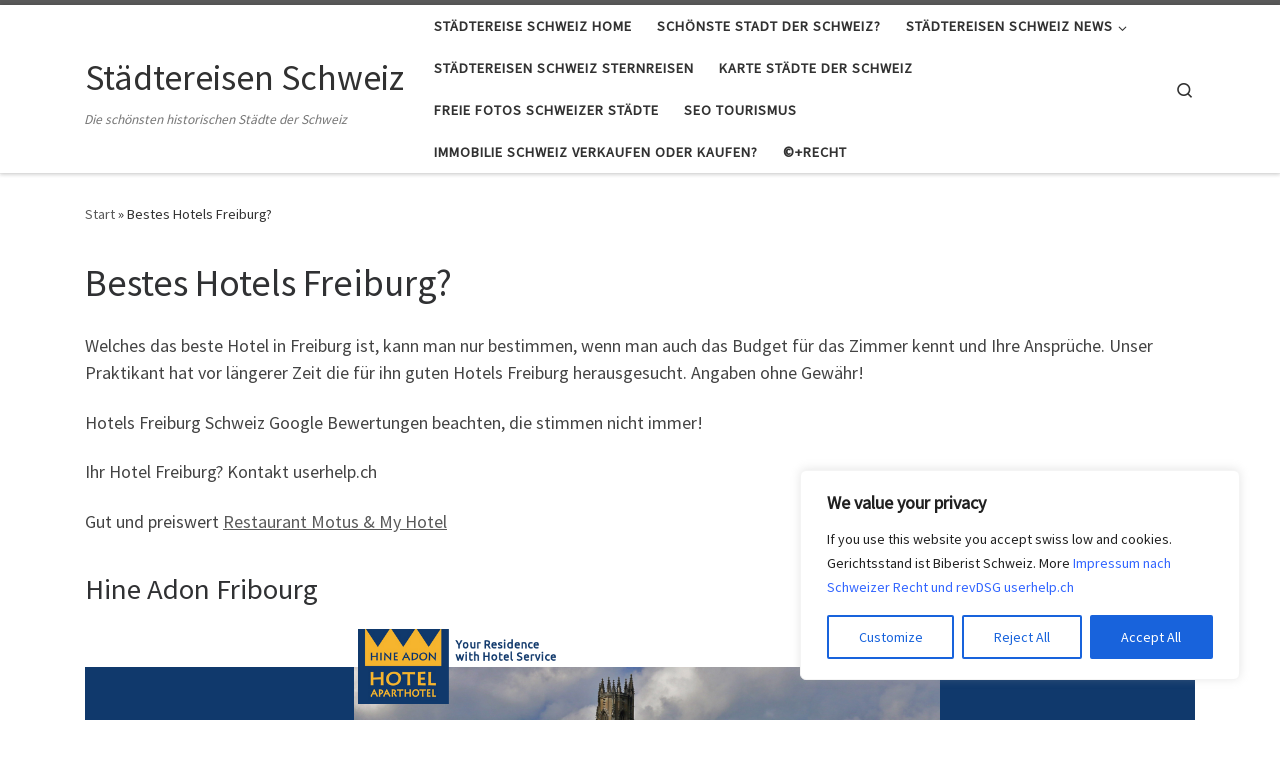

--- FILE ---
content_type: text/html; charset=UTF-8
request_url: https://www.xn--stdtereisen-schweiz-hwb.ch/besten-hotels-freiburg/
body_size: 110111
content:
<!DOCTYPE html>
<!--[if IE 7]>
<html class="ie ie7" lang="de" prefix="og: https://ogp.me/ns#">
<![endif]-->
<!--[if IE 8]>
<html class="ie ie8" lang="de" prefix="og: https://ogp.me/ns#">
<![endif]-->
<!--[if !(IE 7) | !(IE 8)  ]><!-->
<html lang="de" prefix="og: https://ogp.me/ns#" class="no-js">
<!--<![endif]-->
  <head>
  <meta charset="UTF-8" />
  <meta http-equiv="X-UA-Compatible" content="IE=EDGE" />
  <meta name="viewport" content="width=device-width, initial-scale=1.0" />
  <link rel="profile"  href="https://gmpg.org/xfn/11" />
  <link rel="pingback" href="https://www.xn--stdtereisen-schweiz-hwb.ch/xmlrpc.php" />
<script>(function(html){html.className = html.className.replace(/\bno-js\b/,'js')})(document.documentElement);</script>

<!-- Suchmaschinen-Optimierung durch Rank Math PRO - https://rankmath.com/ -->
<title>Bestes Hotels Freiburg? - Städtereisen Schweiz</title>
<meta name="description" content="Welches das beste Hotel in Freiburg ist, kann man nur bestimmen, wenn man auch das Budget für das Zimmer kennt und Ihre Ansprüche. Unser Praktikant hat vor"/>
<meta name="robots" content="follow, index, max-snippet:-1, max-video-preview:-1, max-image-preview:large"/>
<link rel="canonical" href="https://www.xn--stdtereisen-schweiz-hwb.ch/besten-hotels-freiburg/" />
<meta property="og:locale" content="de_DE" />
<meta property="og:type" content="article" />
<meta property="og:title" content="Bestes Hotels Freiburg? - Städtereisen Schweiz" />
<meta property="og:description" content="Welches das beste Hotel in Freiburg ist, kann man nur bestimmen, wenn man auch das Budget für das Zimmer kennt und Ihre Ansprüche. Unser Praktikant hat vor" />
<meta property="og:url" content="https://www.xn--stdtereisen-schweiz-hwb.ch/besten-hotels-freiburg/" />
<meta property="og:site_name" content="Städtereisen Schweiz" />
<meta property="article:publisher" content="https://www.facebook.com/Wasseramt.ch/" />
<meta property="article:author" content="https://www.facebook.com/kraemer.juerg/" />
<meta property="og:updated_time" content="2023-02-22T14:35:37+01:00" />
<meta property="fb:admins" content="https://www.facebook.com/kraemer.juerg/" />
<meta property="og:image" content="https://www.xn--stdtereisen-schweiz-hwb.ch/wp-content/uploads/2018/01/Bildschirmfoto-vom-2018-01-29-09-18-46-e1517213960817.png" />
<meta property="og:image:secure_url" content="https://www.xn--stdtereisen-schweiz-hwb.ch/wp-content/uploads/2018/01/Bildschirmfoto-vom-2018-01-29-09-18-46-e1517213960817.png" />
<meta property="og:image:width" content="1819" />
<meta property="og:image:height" content="897" />
<meta property="og:image:alt" content="Bestes Hotels Freiburg?" />
<meta property="og:image:type" content="image/png" />
<meta property="article:published_time" content="2018-01-10T19:24:15+01:00" />
<meta property="article:modified_time" content="2023-02-22T14:35:37+01:00" />
<meta name="twitter:card" content="summary_large_image" />
<meta name="twitter:title" content="Bestes Hotels Freiburg? - Städtereisen Schweiz" />
<meta name="twitter:description" content="Welches das beste Hotel in Freiburg ist, kann man nur bestimmen, wenn man auch das Budget für das Zimmer kennt und Ihre Ansprüche. Unser Praktikant hat vor" />
<meta name="twitter:image" content="https://www.xn--stdtereisen-schweiz-hwb.ch/wp-content/uploads/2018/01/Bildschirmfoto-vom-2018-01-29-09-18-46-e1517213960817.png" />
<meta name="twitter:label1" content="Lesedauer" />
<meta name="twitter:data1" content="Weniger als eine Minute" />
<script type="application/ld+json" class="rank-math-schema">{"@context":"https://schema.org","@graph":[{"@type":["Corporation","Organization"],"@id":"https://www.xn--stdtereisen-schweiz-hwb.ch/#organization","name":"St\u00e4dtereisen Schweiz","url":"https://www.xn--stdtereisen-schweiz-hwb.ch","sameAs":["https://www.facebook.com/Wasseramt.ch/"],"email":"info@userhelp.ch","logo":{"@type":"ImageObject","@id":"https://www.xn--stdtereisen-schweiz-hwb.ch/#logo","url":"https://www.xn--stdtereisen-schweiz-hwb.ch/wp-content/uploads/2021/01/ch-info400x250.jpg","contentUrl":"https://www.xn--stdtereisen-schweiz-hwb.ch/wp-content/uploads/2021/01/ch-info400x250.jpg","caption":"St\u00e4dtereisen Schweiz","inLanguage":"de","width":"400","height":"250"}},{"@type":"WebSite","@id":"https://www.xn--stdtereisen-schweiz-hwb.ch/#website","url":"https://www.xn--stdtereisen-schweiz-hwb.ch","name":"St\u00e4dtereisen Schweiz","alternateName":"St\u00e4dtereise Schweiz","publisher":{"@id":"https://www.xn--stdtereisen-schweiz-hwb.ch/#organization"},"inLanguage":"de"},{"@type":"ImageObject","@id":"http://www.xn--stdtereisen-schweiz-hwb.ch/wp-content/uploads/2018/01/Bildschirmfoto-vom-2018-01-29-09-18-46-e1517213960817.png","url":"http://www.xn--stdtereisen-schweiz-hwb.ch/wp-content/uploads/2018/01/Bildschirmfoto-vom-2018-01-29-09-18-46-e1517213960817.png","width":"200","height":"200","inLanguage":"de"},{"@type":"WebPage","@id":"https://www.xn--stdtereisen-schweiz-hwb.ch/besten-hotels-freiburg/#webpage","url":"https://www.xn--stdtereisen-schweiz-hwb.ch/besten-hotels-freiburg/","name":"Bestes Hotels Freiburg? - St\u00e4dtereisen Schweiz","datePublished":"2018-01-10T19:24:15+01:00","dateModified":"2023-02-22T14:35:37+01:00","isPartOf":{"@id":"https://www.xn--stdtereisen-schweiz-hwb.ch/#website"},"primaryImageOfPage":{"@id":"http://www.xn--stdtereisen-schweiz-hwb.ch/wp-content/uploads/2018/01/Bildschirmfoto-vom-2018-01-29-09-18-46-e1517213960817.png"},"inLanguage":"de"},{"@type":"Person","@id":"https://www.xn--stdtereisen-schweiz-hwb.ch/author/grami/","name":"grami","url":"https://www.xn--stdtereisen-schweiz-hwb.ch/author/grami/","image":{"@type":"ImageObject","@id":"https://secure.gravatar.com/avatar/705ef5f9a811a633e5d64748935faa4d0bdadc787a5953126568ea7990eb9dd5?s=96&amp;d=mm&amp;r=g","url":"https://secure.gravatar.com/avatar/705ef5f9a811a633e5d64748935faa4d0bdadc787a5953126568ea7990eb9dd5?s=96&amp;d=mm&amp;r=g","caption":"grami","inLanguage":"de"},"sameAs":["https://www.ch-info.ch"],"worksFor":{"@id":"https://www.xn--stdtereisen-schweiz-hwb.ch/#organization"}},{"@type":"Article","headline":"Bestes Hotels Freiburg? - St\u00e4dtereisen Schweiz","datePublished":"2018-01-10T19:24:15+01:00","dateModified":"2023-02-22T14:35:37+01:00","author":{"@id":"https://www.xn--stdtereisen-schweiz-hwb.ch/author/grami/","name":"grami"},"publisher":{"@id":"https://www.xn--stdtereisen-schweiz-hwb.ch/#organization"},"description":"Welches das beste Hotel in Freiburg ist, kann man nur bestimmen, wenn man auch das Budget f\u00fcr das Zimmer kennt und Ihre Anspr\u00fcche. Unser Praktikant hat vor","name":"Bestes Hotels Freiburg? - St\u00e4dtereisen Schweiz","@id":"https://www.xn--stdtereisen-schweiz-hwb.ch/besten-hotels-freiburg/#richSnippet","isPartOf":{"@id":"https://www.xn--stdtereisen-schweiz-hwb.ch/besten-hotels-freiburg/#webpage"},"image":{"@id":"http://www.xn--stdtereisen-schweiz-hwb.ch/wp-content/uploads/2018/01/Bildschirmfoto-vom-2018-01-29-09-18-46-e1517213960817.png"},"inLanguage":"de","mainEntityOfPage":{"@id":"https://www.xn--stdtereisen-schweiz-hwb.ch/besten-hotels-freiburg/#webpage"}}]}</script>
<!-- /Rank Math WordPress SEO Plugin -->

<link rel="alternate" title="oEmbed (JSON)" type="application/json+oembed" href="https://www.xn--stdtereisen-schweiz-hwb.ch/wp-json/oembed/1.0/embed?url=https%3A%2F%2Fwww.xn--stdtereisen-schweiz-hwb.ch%2Fbesten-hotels-freiburg%2F" />
<link rel="alternate" title="oEmbed (XML)" type="text/xml+oembed" href="https://www.xn--stdtereisen-schweiz-hwb.ch/wp-json/oembed/1.0/embed?url=https%3A%2F%2Fwww.xn--stdtereisen-schweiz-hwb.ch%2Fbesten-hotels-freiburg%2F&#038;format=xml" />
<style id='wp-img-auto-sizes-contain-inline-css'>
img:is([sizes=auto i],[sizes^="auto," i]){contain-intrinsic-size:3000px 1500px}
/*# sourceURL=wp-img-auto-sizes-contain-inline-css */
</style>
<style id='wp-emoji-styles-inline-css'>

	img.wp-smiley, img.emoji {
		display: inline !important;
		border: none !important;
		box-shadow: none !important;
		height: 1em !important;
		width: 1em !important;
		margin: 0 0.07em !important;
		vertical-align: -0.1em !important;
		background: none !important;
		padding: 0 !important;
	}
/*# sourceURL=wp-emoji-styles-inline-css */
</style>
<style id='wp-block-library-inline-css'>
:root{--wp-block-synced-color:#7a00df;--wp-block-synced-color--rgb:122,0,223;--wp-bound-block-color:var(--wp-block-synced-color);--wp-editor-canvas-background:#ddd;--wp-admin-theme-color:#007cba;--wp-admin-theme-color--rgb:0,124,186;--wp-admin-theme-color-darker-10:#006ba1;--wp-admin-theme-color-darker-10--rgb:0,107,160.5;--wp-admin-theme-color-darker-20:#005a87;--wp-admin-theme-color-darker-20--rgb:0,90,135;--wp-admin-border-width-focus:2px}@media (min-resolution:192dpi){:root{--wp-admin-border-width-focus:1.5px}}.wp-element-button{cursor:pointer}:root .has-very-light-gray-background-color{background-color:#eee}:root .has-very-dark-gray-background-color{background-color:#313131}:root .has-very-light-gray-color{color:#eee}:root .has-very-dark-gray-color{color:#313131}:root .has-vivid-green-cyan-to-vivid-cyan-blue-gradient-background{background:linear-gradient(135deg,#00d084,#0693e3)}:root .has-purple-crush-gradient-background{background:linear-gradient(135deg,#34e2e4,#4721fb 50%,#ab1dfe)}:root .has-hazy-dawn-gradient-background{background:linear-gradient(135deg,#faaca8,#dad0ec)}:root .has-subdued-olive-gradient-background{background:linear-gradient(135deg,#fafae1,#67a671)}:root .has-atomic-cream-gradient-background{background:linear-gradient(135deg,#fdd79a,#004a59)}:root .has-nightshade-gradient-background{background:linear-gradient(135deg,#330968,#31cdcf)}:root .has-midnight-gradient-background{background:linear-gradient(135deg,#020381,#2874fc)}:root{--wp--preset--font-size--normal:16px;--wp--preset--font-size--huge:42px}.has-regular-font-size{font-size:1em}.has-larger-font-size{font-size:2.625em}.has-normal-font-size{font-size:var(--wp--preset--font-size--normal)}.has-huge-font-size{font-size:var(--wp--preset--font-size--huge)}.has-text-align-center{text-align:center}.has-text-align-left{text-align:left}.has-text-align-right{text-align:right}.has-fit-text{white-space:nowrap!important}#end-resizable-editor-section{display:none}.aligncenter{clear:both}.items-justified-left{justify-content:flex-start}.items-justified-center{justify-content:center}.items-justified-right{justify-content:flex-end}.items-justified-space-between{justify-content:space-between}.screen-reader-text{border:0;clip-path:inset(50%);height:1px;margin:-1px;overflow:hidden;padding:0;position:absolute;width:1px;word-wrap:normal!important}.screen-reader-text:focus{background-color:#ddd;clip-path:none;color:#444;display:block;font-size:1em;height:auto;left:5px;line-height:normal;padding:15px 23px 14px;text-decoration:none;top:5px;width:auto;z-index:100000}html :where(.has-border-color){border-style:solid}html :where([style*=border-top-color]){border-top-style:solid}html :where([style*=border-right-color]){border-right-style:solid}html :where([style*=border-bottom-color]){border-bottom-style:solid}html :where([style*=border-left-color]){border-left-style:solid}html :where([style*=border-width]){border-style:solid}html :where([style*=border-top-width]){border-top-style:solid}html :where([style*=border-right-width]){border-right-style:solid}html :where([style*=border-bottom-width]){border-bottom-style:solid}html :where([style*=border-left-width]){border-left-style:solid}html :where(img[class*=wp-image-]){height:auto;max-width:100%}:where(figure){margin:0 0 1em}html :where(.is-position-sticky){--wp-admin--admin-bar--position-offset:var(--wp-admin--admin-bar--height,0px)}@media screen and (max-width:600px){html :where(.is-position-sticky){--wp-admin--admin-bar--position-offset:0px}}

/*# sourceURL=wp-block-library-inline-css */
</style><style id='wp-block-image-inline-css'>
.wp-block-image>a,.wp-block-image>figure>a{display:inline-block}.wp-block-image img{box-sizing:border-box;height:auto;max-width:100%;vertical-align:bottom}@media not (prefers-reduced-motion){.wp-block-image img.hide{visibility:hidden}.wp-block-image img.show{animation:show-content-image .4s}}.wp-block-image[style*=border-radius] img,.wp-block-image[style*=border-radius]>a{border-radius:inherit}.wp-block-image.has-custom-border img{box-sizing:border-box}.wp-block-image.aligncenter{text-align:center}.wp-block-image.alignfull>a,.wp-block-image.alignwide>a{width:100%}.wp-block-image.alignfull img,.wp-block-image.alignwide img{height:auto;width:100%}.wp-block-image .aligncenter,.wp-block-image .alignleft,.wp-block-image .alignright,.wp-block-image.aligncenter,.wp-block-image.alignleft,.wp-block-image.alignright{display:table}.wp-block-image .aligncenter>figcaption,.wp-block-image .alignleft>figcaption,.wp-block-image .alignright>figcaption,.wp-block-image.aligncenter>figcaption,.wp-block-image.alignleft>figcaption,.wp-block-image.alignright>figcaption{caption-side:bottom;display:table-caption}.wp-block-image .alignleft{float:left;margin:.5em 1em .5em 0}.wp-block-image .alignright{float:right;margin:.5em 0 .5em 1em}.wp-block-image .aligncenter{margin-left:auto;margin-right:auto}.wp-block-image :where(figcaption){margin-bottom:1em;margin-top:.5em}.wp-block-image.is-style-circle-mask img{border-radius:9999px}@supports ((-webkit-mask-image:none) or (mask-image:none)) or (-webkit-mask-image:none){.wp-block-image.is-style-circle-mask img{border-radius:0;-webkit-mask-image:url('data:image/svg+xml;utf8,<svg viewBox="0 0 100 100" xmlns="http://www.w3.org/2000/svg"><circle cx="50" cy="50" r="50"/></svg>');mask-image:url('data:image/svg+xml;utf8,<svg viewBox="0 0 100 100" xmlns="http://www.w3.org/2000/svg"><circle cx="50" cy="50" r="50"/></svg>');mask-mode:alpha;-webkit-mask-position:center;mask-position:center;-webkit-mask-repeat:no-repeat;mask-repeat:no-repeat;-webkit-mask-size:contain;mask-size:contain}}:root :where(.wp-block-image.is-style-rounded img,.wp-block-image .is-style-rounded img){border-radius:9999px}.wp-block-image figure{margin:0}.wp-lightbox-container{display:flex;flex-direction:column;position:relative}.wp-lightbox-container img{cursor:zoom-in}.wp-lightbox-container img:hover+button{opacity:1}.wp-lightbox-container button{align-items:center;backdrop-filter:blur(16px) saturate(180%);background-color:#5a5a5a40;border:none;border-radius:4px;cursor:zoom-in;display:flex;height:20px;justify-content:center;opacity:0;padding:0;position:absolute;right:16px;text-align:center;top:16px;width:20px;z-index:100}@media not (prefers-reduced-motion){.wp-lightbox-container button{transition:opacity .2s ease}}.wp-lightbox-container button:focus-visible{outline:3px auto #5a5a5a40;outline:3px auto -webkit-focus-ring-color;outline-offset:3px}.wp-lightbox-container button:hover{cursor:pointer;opacity:1}.wp-lightbox-container button:focus{opacity:1}.wp-lightbox-container button:focus,.wp-lightbox-container button:hover,.wp-lightbox-container button:not(:hover):not(:active):not(.has-background){background-color:#5a5a5a40;border:none}.wp-lightbox-overlay{box-sizing:border-box;cursor:zoom-out;height:100vh;left:0;overflow:hidden;position:fixed;top:0;visibility:hidden;width:100%;z-index:100000}.wp-lightbox-overlay .close-button{align-items:center;cursor:pointer;display:flex;justify-content:center;min-height:40px;min-width:40px;padding:0;position:absolute;right:calc(env(safe-area-inset-right) + 16px);top:calc(env(safe-area-inset-top) + 16px);z-index:5000000}.wp-lightbox-overlay .close-button:focus,.wp-lightbox-overlay .close-button:hover,.wp-lightbox-overlay .close-button:not(:hover):not(:active):not(.has-background){background:none;border:none}.wp-lightbox-overlay .lightbox-image-container{height:var(--wp--lightbox-container-height);left:50%;overflow:hidden;position:absolute;top:50%;transform:translate(-50%,-50%);transform-origin:top left;width:var(--wp--lightbox-container-width);z-index:9999999999}.wp-lightbox-overlay .wp-block-image{align-items:center;box-sizing:border-box;display:flex;height:100%;justify-content:center;margin:0;position:relative;transform-origin:0 0;width:100%;z-index:3000000}.wp-lightbox-overlay .wp-block-image img{height:var(--wp--lightbox-image-height);min-height:var(--wp--lightbox-image-height);min-width:var(--wp--lightbox-image-width);width:var(--wp--lightbox-image-width)}.wp-lightbox-overlay .wp-block-image figcaption{display:none}.wp-lightbox-overlay button{background:none;border:none}.wp-lightbox-overlay .scrim{background-color:#fff;height:100%;opacity:.9;position:absolute;width:100%;z-index:2000000}.wp-lightbox-overlay.active{visibility:visible}@media not (prefers-reduced-motion){.wp-lightbox-overlay.active{animation:turn-on-visibility .25s both}.wp-lightbox-overlay.active img{animation:turn-on-visibility .35s both}.wp-lightbox-overlay.show-closing-animation:not(.active){animation:turn-off-visibility .35s both}.wp-lightbox-overlay.show-closing-animation:not(.active) img{animation:turn-off-visibility .25s both}.wp-lightbox-overlay.zoom.active{animation:none;opacity:1;visibility:visible}.wp-lightbox-overlay.zoom.active .lightbox-image-container{animation:lightbox-zoom-in .4s}.wp-lightbox-overlay.zoom.active .lightbox-image-container img{animation:none}.wp-lightbox-overlay.zoom.active .scrim{animation:turn-on-visibility .4s forwards}.wp-lightbox-overlay.zoom.show-closing-animation:not(.active){animation:none}.wp-lightbox-overlay.zoom.show-closing-animation:not(.active) .lightbox-image-container{animation:lightbox-zoom-out .4s}.wp-lightbox-overlay.zoom.show-closing-animation:not(.active) .lightbox-image-container img{animation:none}.wp-lightbox-overlay.zoom.show-closing-animation:not(.active) .scrim{animation:turn-off-visibility .4s forwards}}@keyframes show-content-image{0%{visibility:hidden}99%{visibility:hidden}to{visibility:visible}}@keyframes turn-on-visibility{0%{opacity:0}to{opacity:1}}@keyframes turn-off-visibility{0%{opacity:1;visibility:visible}99%{opacity:0;visibility:visible}to{opacity:0;visibility:hidden}}@keyframes lightbox-zoom-in{0%{transform:translate(calc((-100vw + var(--wp--lightbox-scrollbar-width))/2 + var(--wp--lightbox-initial-left-position)),calc(-50vh + var(--wp--lightbox-initial-top-position))) scale(var(--wp--lightbox-scale))}to{transform:translate(-50%,-50%) scale(1)}}@keyframes lightbox-zoom-out{0%{transform:translate(-50%,-50%) scale(1);visibility:visible}99%{visibility:visible}to{transform:translate(calc((-100vw + var(--wp--lightbox-scrollbar-width))/2 + var(--wp--lightbox-initial-left-position)),calc(-50vh + var(--wp--lightbox-initial-top-position))) scale(var(--wp--lightbox-scale));visibility:hidden}}
/*# sourceURL=https://www.xn--stdtereisen-schweiz-hwb.ch/wp-includes/blocks/image/style.min.css */
</style>
<style id='wp-block-paragraph-inline-css'>
.is-small-text{font-size:.875em}.is-regular-text{font-size:1em}.is-large-text{font-size:2.25em}.is-larger-text{font-size:3em}.has-drop-cap:not(:focus):first-letter{float:left;font-size:8.4em;font-style:normal;font-weight:100;line-height:.68;margin:.05em .1em 0 0;text-transform:uppercase}body.rtl .has-drop-cap:not(:focus):first-letter{float:none;margin-left:.1em}p.has-drop-cap.has-background{overflow:hidden}:root :where(p.has-background){padding:1.25em 2.375em}:where(p.has-text-color:not(.has-link-color)) a{color:inherit}p.has-text-align-left[style*="writing-mode:vertical-lr"],p.has-text-align-right[style*="writing-mode:vertical-rl"]{rotate:180deg}
/*# sourceURL=https://www.xn--stdtereisen-schweiz-hwb.ch/wp-includes/blocks/paragraph/style.min.css */
</style>
<style id='global-styles-inline-css'>
:root{--wp--preset--aspect-ratio--square: 1;--wp--preset--aspect-ratio--4-3: 4/3;--wp--preset--aspect-ratio--3-4: 3/4;--wp--preset--aspect-ratio--3-2: 3/2;--wp--preset--aspect-ratio--2-3: 2/3;--wp--preset--aspect-ratio--16-9: 16/9;--wp--preset--aspect-ratio--9-16: 9/16;--wp--preset--color--black: #000000;--wp--preset--color--cyan-bluish-gray: #abb8c3;--wp--preset--color--white: #ffffff;--wp--preset--color--pale-pink: #f78da7;--wp--preset--color--vivid-red: #cf2e2e;--wp--preset--color--luminous-vivid-orange: #ff6900;--wp--preset--color--luminous-vivid-amber: #fcb900;--wp--preset--color--light-green-cyan: #7bdcb5;--wp--preset--color--vivid-green-cyan: #00d084;--wp--preset--color--pale-cyan-blue: #8ed1fc;--wp--preset--color--vivid-cyan-blue: #0693e3;--wp--preset--color--vivid-purple: #9b51e0;--wp--preset--gradient--vivid-cyan-blue-to-vivid-purple: linear-gradient(135deg,rgb(6,147,227) 0%,rgb(155,81,224) 100%);--wp--preset--gradient--light-green-cyan-to-vivid-green-cyan: linear-gradient(135deg,rgb(122,220,180) 0%,rgb(0,208,130) 100%);--wp--preset--gradient--luminous-vivid-amber-to-luminous-vivid-orange: linear-gradient(135deg,rgb(252,185,0) 0%,rgb(255,105,0) 100%);--wp--preset--gradient--luminous-vivid-orange-to-vivid-red: linear-gradient(135deg,rgb(255,105,0) 0%,rgb(207,46,46) 100%);--wp--preset--gradient--very-light-gray-to-cyan-bluish-gray: linear-gradient(135deg,rgb(238,238,238) 0%,rgb(169,184,195) 100%);--wp--preset--gradient--cool-to-warm-spectrum: linear-gradient(135deg,rgb(74,234,220) 0%,rgb(151,120,209) 20%,rgb(207,42,186) 40%,rgb(238,44,130) 60%,rgb(251,105,98) 80%,rgb(254,248,76) 100%);--wp--preset--gradient--blush-light-purple: linear-gradient(135deg,rgb(255,206,236) 0%,rgb(152,150,240) 100%);--wp--preset--gradient--blush-bordeaux: linear-gradient(135deg,rgb(254,205,165) 0%,rgb(254,45,45) 50%,rgb(107,0,62) 100%);--wp--preset--gradient--luminous-dusk: linear-gradient(135deg,rgb(255,203,112) 0%,rgb(199,81,192) 50%,rgb(65,88,208) 100%);--wp--preset--gradient--pale-ocean: linear-gradient(135deg,rgb(255,245,203) 0%,rgb(182,227,212) 50%,rgb(51,167,181) 100%);--wp--preset--gradient--electric-grass: linear-gradient(135deg,rgb(202,248,128) 0%,rgb(113,206,126) 100%);--wp--preset--gradient--midnight: linear-gradient(135deg,rgb(2,3,129) 0%,rgb(40,116,252) 100%);--wp--preset--font-size--small: 13px;--wp--preset--font-size--medium: 20px;--wp--preset--font-size--large: 36px;--wp--preset--font-size--x-large: 42px;--wp--preset--spacing--20: 0.44rem;--wp--preset--spacing--30: 0.67rem;--wp--preset--spacing--40: 1rem;--wp--preset--spacing--50: 1.5rem;--wp--preset--spacing--60: 2.25rem;--wp--preset--spacing--70: 3.38rem;--wp--preset--spacing--80: 5.06rem;--wp--preset--shadow--natural: 6px 6px 9px rgba(0, 0, 0, 0.2);--wp--preset--shadow--deep: 12px 12px 50px rgba(0, 0, 0, 0.4);--wp--preset--shadow--sharp: 6px 6px 0px rgba(0, 0, 0, 0.2);--wp--preset--shadow--outlined: 6px 6px 0px -3px rgb(255, 255, 255), 6px 6px rgb(0, 0, 0);--wp--preset--shadow--crisp: 6px 6px 0px rgb(0, 0, 0);}:where(.is-layout-flex){gap: 0.5em;}:where(.is-layout-grid){gap: 0.5em;}body .is-layout-flex{display: flex;}.is-layout-flex{flex-wrap: wrap;align-items: center;}.is-layout-flex > :is(*, div){margin: 0;}body .is-layout-grid{display: grid;}.is-layout-grid > :is(*, div){margin: 0;}:where(.wp-block-columns.is-layout-flex){gap: 2em;}:where(.wp-block-columns.is-layout-grid){gap: 2em;}:where(.wp-block-post-template.is-layout-flex){gap: 1.25em;}:where(.wp-block-post-template.is-layout-grid){gap: 1.25em;}.has-black-color{color: var(--wp--preset--color--black) !important;}.has-cyan-bluish-gray-color{color: var(--wp--preset--color--cyan-bluish-gray) !important;}.has-white-color{color: var(--wp--preset--color--white) !important;}.has-pale-pink-color{color: var(--wp--preset--color--pale-pink) !important;}.has-vivid-red-color{color: var(--wp--preset--color--vivid-red) !important;}.has-luminous-vivid-orange-color{color: var(--wp--preset--color--luminous-vivid-orange) !important;}.has-luminous-vivid-amber-color{color: var(--wp--preset--color--luminous-vivid-amber) !important;}.has-light-green-cyan-color{color: var(--wp--preset--color--light-green-cyan) !important;}.has-vivid-green-cyan-color{color: var(--wp--preset--color--vivid-green-cyan) !important;}.has-pale-cyan-blue-color{color: var(--wp--preset--color--pale-cyan-blue) !important;}.has-vivid-cyan-blue-color{color: var(--wp--preset--color--vivid-cyan-blue) !important;}.has-vivid-purple-color{color: var(--wp--preset--color--vivid-purple) !important;}.has-black-background-color{background-color: var(--wp--preset--color--black) !important;}.has-cyan-bluish-gray-background-color{background-color: var(--wp--preset--color--cyan-bluish-gray) !important;}.has-white-background-color{background-color: var(--wp--preset--color--white) !important;}.has-pale-pink-background-color{background-color: var(--wp--preset--color--pale-pink) !important;}.has-vivid-red-background-color{background-color: var(--wp--preset--color--vivid-red) !important;}.has-luminous-vivid-orange-background-color{background-color: var(--wp--preset--color--luminous-vivid-orange) !important;}.has-luminous-vivid-amber-background-color{background-color: var(--wp--preset--color--luminous-vivid-amber) !important;}.has-light-green-cyan-background-color{background-color: var(--wp--preset--color--light-green-cyan) !important;}.has-vivid-green-cyan-background-color{background-color: var(--wp--preset--color--vivid-green-cyan) !important;}.has-pale-cyan-blue-background-color{background-color: var(--wp--preset--color--pale-cyan-blue) !important;}.has-vivid-cyan-blue-background-color{background-color: var(--wp--preset--color--vivid-cyan-blue) !important;}.has-vivid-purple-background-color{background-color: var(--wp--preset--color--vivid-purple) !important;}.has-black-border-color{border-color: var(--wp--preset--color--black) !important;}.has-cyan-bluish-gray-border-color{border-color: var(--wp--preset--color--cyan-bluish-gray) !important;}.has-white-border-color{border-color: var(--wp--preset--color--white) !important;}.has-pale-pink-border-color{border-color: var(--wp--preset--color--pale-pink) !important;}.has-vivid-red-border-color{border-color: var(--wp--preset--color--vivid-red) !important;}.has-luminous-vivid-orange-border-color{border-color: var(--wp--preset--color--luminous-vivid-orange) !important;}.has-luminous-vivid-amber-border-color{border-color: var(--wp--preset--color--luminous-vivid-amber) !important;}.has-light-green-cyan-border-color{border-color: var(--wp--preset--color--light-green-cyan) !important;}.has-vivid-green-cyan-border-color{border-color: var(--wp--preset--color--vivid-green-cyan) !important;}.has-pale-cyan-blue-border-color{border-color: var(--wp--preset--color--pale-cyan-blue) !important;}.has-vivid-cyan-blue-border-color{border-color: var(--wp--preset--color--vivid-cyan-blue) !important;}.has-vivid-purple-border-color{border-color: var(--wp--preset--color--vivid-purple) !important;}.has-vivid-cyan-blue-to-vivid-purple-gradient-background{background: var(--wp--preset--gradient--vivid-cyan-blue-to-vivid-purple) !important;}.has-light-green-cyan-to-vivid-green-cyan-gradient-background{background: var(--wp--preset--gradient--light-green-cyan-to-vivid-green-cyan) !important;}.has-luminous-vivid-amber-to-luminous-vivid-orange-gradient-background{background: var(--wp--preset--gradient--luminous-vivid-amber-to-luminous-vivid-orange) !important;}.has-luminous-vivid-orange-to-vivid-red-gradient-background{background: var(--wp--preset--gradient--luminous-vivid-orange-to-vivid-red) !important;}.has-very-light-gray-to-cyan-bluish-gray-gradient-background{background: var(--wp--preset--gradient--very-light-gray-to-cyan-bluish-gray) !important;}.has-cool-to-warm-spectrum-gradient-background{background: var(--wp--preset--gradient--cool-to-warm-spectrum) !important;}.has-blush-light-purple-gradient-background{background: var(--wp--preset--gradient--blush-light-purple) !important;}.has-blush-bordeaux-gradient-background{background: var(--wp--preset--gradient--blush-bordeaux) !important;}.has-luminous-dusk-gradient-background{background: var(--wp--preset--gradient--luminous-dusk) !important;}.has-pale-ocean-gradient-background{background: var(--wp--preset--gradient--pale-ocean) !important;}.has-electric-grass-gradient-background{background: var(--wp--preset--gradient--electric-grass) !important;}.has-midnight-gradient-background{background: var(--wp--preset--gradient--midnight) !important;}.has-small-font-size{font-size: var(--wp--preset--font-size--small) !important;}.has-medium-font-size{font-size: var(--wp--preset--font-size--medium) !important;}.has-large-font-size{font-size: var(--wp--preset--font-size--large) !important;}.has-x-large-font-size{font-size: var(--wp--preset--font-size--x-large) !important;}
/*# sourceURL=global-styles-inline-css */
</style>

<style id='classic-theme-styles-inline-css'>
/*! This file is auto-generated */
.wp-block-button__link{color:#fff;background-color:#32373c;border-radius:9999px;box-shadow:none;text-decoration:none;padding:calc(.667em + 2px) calc(1.333em + 2px);font-size:1.125em}.wp-block-file__button{background:#32373c;color:#fff;text-decoration:none}
/*# sourceURL=/wp-includes/css/classic-themes.min.css */
</style>
<link rel='stylesheet' id='customizr-main-css' href='https://www.xn--stdtereisen-schweiz-hwb.ch/wp-content/themes/customizr/assets/front/css/style.min.css?ver=4.4.24' media='all' />
<style id='customizr-main-inline-css'>

.tc-header.border-top { border-top-width: 5px; border-top-style: solid }
#czr-push-footer { display: none; visibility: hidden; }
        .czr-sticky-footer #czr-push-footer.sticky-footer-enabled { display: block; }
        
/*# sourceURL=customizr-main-inline-css */
</style>
<script id="cookie-law-info-js-extra">
var _ckyConfig = {"_ipData":[],"_assetsURL":"https://www.xn--stdtereisen-schweiz-hwb.ch/wp-content/plugins/cookie-law-info/lite/frontend/images/","_publicURL":"https://www.xn--stdtereisen-schweiz-hwb.ch","_expiry":"365","_categories":[{"name":"Necessary","slug":"necessary","isNecessary":true,"ccpaDoNotSell":true,"cookies":[],"active":true,"defaultConsent":{"gdpr":true,"ccpa":true}},{"name":"Functional","slug":"functional","isNecessary":false,"ccpaDoNotSell":true,"cookies":[],"active":true,"defaultConsent":{"gdpr":false,"ccpa":false}},{"name":"Analytics","slug":"analytics","isNecessary":false,"ccpaDoNotSell":true,"cookies":[],"active":true,"defaultConsent":{"gdpr":false,"ccpa":false}},{"name":"Performance","slug":"performance","isNecessary":false,"ccpaDoNotSell":true,"cookies":[],"active":true,"defaultConsent":{"gdpr":false,"ccpa":false}},{"name":"Advertisement","slug":"advertisement","isNecessary":false,"ccpaDoNotSell":true,"cookies":[],"active":true,"defaultConsent":{"gdpr":false,"ccpa":false}}],"_activeLaw":"gdpr","_rootDomain":"","_block":"1","_showBanner":"1","_bannerConfig":{"settings":{"type":"box","preferenceCenterType":"popup","position":"bottom-right","applicableLaw":"gdpr"},"behaviours":{"reloadBannerOnAccept":false,"loadAnalyticsByDefault":false,"animations":{"onLoad":"animate","onHide":"sticky"}},"config":{"revisitConsent":{"status":true,"tag":"revisit-consent","position":"bottom-left","meta":{"url":"#"},"styles":{"background-color":"#0056A7"},"elements":{"title":{"type":"text","tag":"revisit-consent-title","status":true,"styles":{"color":"#0056a7"}}}},"preferenceCenter":{"toggle":{"status":true,"tag":"detail-category-toggle","type":"toggle","states":{"active":{"styles":{"background-color":"#1863DC"}},"inactive":{"styles":{"background-color":"#D0D5D2"}}}}},"categoryPreview":{"status":false,"toggle":{"status":true,"tag":"detail-category-preview-toggle","type":"toggle","states":{"active":{"styles":{"background-color":"#1863DC"}},"inactive":{"styles":{"background-color":"#D0D5D2"}}}}},"videoPlaceholder":{"status":true,"styles":{"background-color":"#000000","border-color":"#000000","color":"#ffffff"}},"readMore":{"status":false,"tag":"readmore-button","type":"link","meta":{"noFollow":true,"newTab":true},"styles":{"color":"#1863DC","background-color":"transparent","border-color":"transparent"}},"showMore":{"status":true,"tag":"show-desc-button","type":"button","styles":{"color":"#1863DC"}},"showLess":{"status":true,"tag":"hide-desc-button","type":"button","styles":{"color":"#1863DC"}},"alwaysActive":{"status":true,"tag":"always-active","styles":{"color":"#008000"}},"manualLinks":{"status":true,"tag":"manual-links","type":"link","styles":{"color":"#1863DC"}},"auditTable":{"status":true},"optOption":{"status":true,"toggle":{"status":true,"tag":"optout-option-toggle","type":"toggle","states":{"active":{"styles":{"background-color":"#1863dc"}},"inactive":{"styles":{"background-color":"#FFFFFF"}}}}}}},"_version":"3.3.9.1","_logConsent":"1","_tags":[{"tag":"accept-button","styles":{"color":"#FFFFFF","background-color":"#1863DC","border-color":"#1863DC"}},{"tag":"reject-button","styles":{"color":"#1863DC","background-color":"transparent","border-color":"#1863DC"}},{"tag":"settings-button","styles":{"color":"#1863DC","background-color":"transparent","border-color":"#1863DC"}},{"tag":"readmore-button","styles":{"color":"#1863DC","background-color":"transparent","border-color":"transparent"}},{"tag":"donotsell-button","styles":{"color":"#1863DC","background-color":"transparent","border-color":"transparent"}},{"tag":"show-desc-button","styles":{"color":"#1863DC"}},{"tag":"hide-desc-button","styles":{"color":"#1863DC"}},{"tag":"cky-always-active","styles":[]},{"tag":"cky-link","styles":[]},{"tag":"accept-button","styles":{"color":"#FFFFFF","background-color":"#1863DC","border-color":"#1863DC"}},{"tag":"revisit-consent","styles":{"background-color":"#0056A7"}}],"_shortCodes":[{"key":"cky_readmore","content":"\u003Ca href=\"#\" class=\"cky-policy\" aria-label=\"Cookie Policy\" target=\"_blank\" rel=\"noopener\" data-cky-tag=\"readmore-button\"\u003ECookie Policy\u003C/a\u003E","tag":"readmore-button","status":false,"attributes":{"rel":"nofollow","target":"_blank"}},{"key":"cky_show_desc","content":"\u003Cbutton class=\"cky-show-desc-btn\" data-cky-tag=\"show-desc-button\" aria-label=\"Show more\"\u003EShow more\u003C/button\u003E","tag":"show-desc-button","status":true,"attributes":[]},{"key":"cky_hide_desc","content":"\u003Cbutton class=\"cky-show-desc-btn\" data-cky-tag=\"hide-desc-button\" aria-label=\"Show less\"\u003EShow less\u003C/button\u003E","tag":"hide-desc-button","status":true,"attributes":[]},{"key":"cky_optout_show_desc","content":"[cky_optout_show_desc]","tag":"optout-show-desc-button","status":true,"attributes":[]},{"key":"cky_optout_hide_desc","content":"[cky_optout_hide_desc]","tag":"optout-hide-desc-button","status":true,"attributes":[]},{"key":"cky_category_toggle_label","content":"[cky_{{status}}_category_label] [cky_preference_{{category_slug}}_title]","tag":"","status":true,"attributes":[]},{"key":"cky_enable_category_label","content":"Enable","tag":"","status":true,"attributes":[]},{"key":"cky_disable_category_label","content":"Disable","tag":"","status":true,"attributes":[]},{"key":"cky_video_placeholder","content":"\u003Cdiv class=\"video-placeholder-normal\" data-cky-tag=\"video-placeholder\" id=\"[UNIQUEID]\"\u003E\u003Cp class=\"video-placeholder-text-normal\" data-cky-tag=\"placeholder-title\"\u003EPlease accept cookies to access this content\u003C/p\u003E\u003C/div\u003E","tag":"","status":true,"attributes":[]},{"key":"cky_enable_optout_label","content":"Enable","tag":"","status":true,"attributes":[]},{"key":"cky_disable_optout_label","content":"Disable","tag":"","status":true,"attributes":[]},{"key":"cky_optout_toggle_label","content":"[cky_{{status}}_optout_label] [cky_optout_option_title]","tag":"","status":true,"attributes":[]},{"key":"cky_optout_option_title","content":"Do Not Sell or Share My Personal Information","tag":"","status":true,"attributes":[]},{"key":"cky_optout_close_label","content":"Close","tag":"","status":true,"attributes":[]},{"key":"cky_preference_close_label","content":"Close","tag":"","status":true,"attributes":[]}],"_rtl":"","_language":"en","_providersToBlock":[]};
var _ckyStyles = {"css":".cky-overlay{background: #000000; opacity: 0.4; position: fixed; top: 0; left: 0; width: 100%; height: 100%; z-index: 99999999;}.cky-hide{display: none;}.cky-btn-revisit-wrapper{display: flex; align-items: center; justify-content: center; background: #0056a7; width: 45px; height: 45px; border-radius: 50%; position: fixed; z-index: 999999; cursor: pointer;}.cky-revisit-bottom-left{bottom: 15px; left: 15px;}.cky-revisit-bottom-right{bottom: 15px; right: 15px;}.cky-btn-revisit-wrapper .cky-btn-revisit{display: flex; align-items: center; justify-content: center; background: none; border: none; cursor: pointer; position: relative; margin: 0; padding: 0;}.cky-btn-revisit-wrapper .cky-btn-revisit img{max-width: fit-content; margin: 0; height: 30px; width: 30px;}.cky-revisit-bottom-left:hover::before{content: attr(data-tooltip); position: absolute; background: #4e4b66; color: #ffffff; left: calc(100% + 7px); font-size: 12px; line-height: 16px; width: max-content; padding: 4px 8px; border-radius: 4px;}.cky-revisit-bottom-left:hover::after{position: absolute; content: \"\"; border: 5px solid transparent; left: calc(100% + 2px); border-left-width: 0; border-right-color: #4e4b66;}.cky-revisit-bottom-right:hover::before{content: attr(data-tooltip); position: absolute; background: #4e4b66; color: #ffffff; right: calc(100% + 7px); font-size: 12px; line-height: 16px; width: max-content; padding: 4px 8px; border-radius: 4px;}.cky-revisit-bottom-right:hover::after{position: absolute; content: \"\"; border: 5px solid transparent; right: calc(100% + 2px); border-right-width: 0; border-left-color: #4e4b66;}.cky-revisit-hide{display: none;}.cky-consent-container{position: fixed; width: 440px; box-sizing: border-box; z-index: 9999999; border-radius: 6px;}.cky-consent-container .cky-consent-bar{background: #ffffff; border: 1px solid; padding: 20px 26px; box-shadow: 0 -1px 10px 0 #acabab4d; border-radius: 6px;}.cky-box-bottom-left{bottom: 40px; left: 40px;}.cky-box-bottom-right{bottom: 40px; right: 40px;}.cky-box-top-left{top: 40px; left: 40px;}.cky-box-top-right{top: 40px; right: 40px;}.cky-custom-brand-logo-wrapper .cky-custom-brand-logo{width: 100px; height: auto; margin: 0 0 12px 0;}.cky-notice .cky-title{color: #212121; font-weight: 700; font-size: 18px; line-height: 24px; margin: 0 0 12px 0;}.cky-notice-des *,.cky-preference-content-wrapper *,.cky-accordion-header-des *,.cky-gpc-wrapper .cky-gpc-desc *{font-size: 14px;}.cky-notice-des{color: #212121; font-size: 14px; line-height: 24px; font-weight: 400;}.cky-notice-des img{height: 25px; width: 25px;}.cky-consent-bar .cky-notice-des p,.cky-gpc-wrapper .cky-gpc-desc p,.cky-preference-body-wrapper .cky-preference-content-wrapper p,.cky-accordion-header-wrapper .cky-accordion-header-des p,.cky-cookie-des-table li div:last-child p{color: inherit; margin-top: 0; overflow-wrap: break-word;}.cky-notice-des P:last-child,.cky-preference-content-wrapper p:last-child,.cky-cookie-des-table li div:last-child p:last-child,.cky-gpc-wrapper .cky-gpc-desc p:last-child{margin-bottom: 0;}.cky-notice-des a.cky-policy,.cky-notice-des button.cky-policy{font-size: 14px; color: #1863dc; white-space: nowrap; cursor: pointer; background: transparent; border: 1px solid; text-decoration: underline;}.cky-notice-des button.cky-policy{padding: 0;}.cky-notice-des a.cky-policy:focus-visible,.cky-notice-des button.cky-policy:focus-visible,.cky-preference-content-wrapper .cky-show-desc-btn:focus-visible,.cky-accordion-header .cky-accordion-btn:focus-visible,.cky-preference-header .cky-btn-close:focus-visible,.cky-switch input[type=\"checkbox\"]:focus-visible,.cky-footer-wrapper a:focus-visible,.cky-btn:focus-visible{outline: 2px solid #1863dc; outline-offset: 2px;}.cky-btn:focus:not(:focus-visible),.cky-accordion-header .cky-accordion-btn:focus:not(:focus-visible),.cky-preference-content-wrapper .cky-show-desc-btn:focus:not(:focus-visible),.cky-btn-revisit-wrapper .cky-btn-revisit:focus:not(:focus-visible),.cky-preference-header .cky-btn-close:focus:not(:focus-visible),.cky-consent-bar .cky-banner-btn-close:focus:not(:focus-visible){outline: 0;}button.cky-show-desc-btn:not(:hover):not(:active){color: #1863dc; background: transparent;}button.cky-accordion-btn:not(:hover):not(:active),button.cky-banner-btn-close:not(:hover):not(:active),button.cky-btn-revisit:not(:hover):not(:active),button.cky-btn-close:not(:hover):not(:active){background: transparent;}.cky-consent-bar button:hover,.cky-modal.cky-modal-open button:hover,.cky-consent-bar button:focus,.cky-modal.cky-modal-open button:focus{text-decoration: none;}.cky-notice-btn-wrapper{display: flex; justify-content: flex-start; align-items: center; flex-wrap: wrap; margin-top: 16px;}.cky-notice-btn-wrapper .cky-btn{text-shadow: none; box-shadow: none;}.cky-btn{flex: auto; max-width: 100%; font-size: 14px; font-family: inherit; line-height: 24px; padding: 8px; font-weight: 500; margin: 0 8px 0 0; border-radius: 2px; cursor: pointer; text-align: center; text-transform: none; min-height: 0;}.cky-btn:hover{opacity: 0.8;}.cky-btn-customize{color: #1863dc; background: transparent; border: 2px solid #1863dc;}.cky-btn-reject{color: #1863dc; background: transparent; border: 2px solid #1863dc;}.cky-btn-accept{background: #1863dc; color: #ffffff; border: 2px solid #1863dc;}.cky-btn:last-child{margin-right: 0;}@media (max-width: 576px){.cky-box-bottom-left{bottom: 0; left: 0;}.cky-box-bottom-right{bottom: 0; right: 0;}.cky-box-top-left{top: 0; left: 0;}.cky-box-top-right{top: 0; right: 0;}}@media (max-width: 440px){.cky-box-bottom-left, .cky-box-bottom-right, .cky-box-top-left, .cky-box-top-right{width: 100%; max-width: 100%;}.cky-consent-container .cky-consent-bar{padding: 20px 0;}.cky-custom-brand-logo-wrapper, .cky-notice .cky-title, .cky-notice-des, .cky-notice-btn-wrapper{padding: 0 24px;}.cky-notice-des{max-height: 40vh; overflow-y: scroll;}.cky-notice-btn-wrapper{flex-direction: column; margin-top: 0;}.cky-btn{width: 100%; margin: 10px 0 0 0;}.cky-notice-btn-wrapper .cky-btn-customize{order: 2;}.cky-notice-btn-wrapper .cky-btn-reject{order: 3;}.cky-notice-btn-wrapper .cky-btn-accept{order: 1; margin-top: 16px;}}@media (max-width: 352px){.cky-notice .cky-title{font-size: 16px;}.cky-notice-des *{font-size: 12px;}.cky-notice-des, .cky-btn{font-size: 12px;}}.cky-modal.cky-modal-open{display: flex; visibility: visible; -webkit-transform: translate(-50%, -50%); -moz-transform: translate(-50%, -50%); -ms-transform: translate(-50%, -50%); -o-transform: translate(-50%, -50%); transform: translate(-50%, -50%); top: 50%; left: 50%; transition: all 1s ease;}.cky-modal{box-shadow: 0 32px 68px rgba(0, 0, 0, 0.3); margin: 0 auto; position: fixed; max-width: 100%; background: #ffffff; top: 50%; box-sizing: border-box; border-radius: 6px; z-index: 999999999; color: #212121; -webkit-transform: translate(-50%, 100%); -moz-transform: translate(-50%, 100%); -ms-transform: translate(-50%, 100%); -o-transform: translate(-50%, 100%); transform: translate(-50%, 100%); visibility: hidden; transition: all 0s ease;}.cky-preference-center{max-height: 79vh; overflow: hidden; width: 845px; overflow: hidden; flex: 1 1 0; display: flex; flex-direction: column; border-radius: 6px;}.cky-preference-header{display: flex; align-items: center; justify-content: space-between; padding: 22px 24px; border-bottom: 1px solid;}.cky-preference-header .cky-preference-title{font-size: 18px; font-weight: 700; line-height: 24px;}.cky-preference-header .cky-btn-close{margin: 0; cursor: pointer; vertical-align: middle; padding: 0; background: none; border: none; width: auto; height: auto; min-height: 0; line-height: 0; text-shadow: none; box-shadow: none;}.cky-preference-header .cky-btn-close img{margin: 0; height: 10px; width: 10px;}.cky-preference-body-wrapper{padding: 0 24px; flex: 1; overflow: auto; box-sizing: border-box;}.cky-preference-content-wrapper,.cky-gpc-wrapper .cky-gpc-desc{font-size: 14px; line-height: 24px; font-weight: 400; padding: 12px 0;}.cky-preference-content-wrapper{border-bottom: 1px solid;}.cky-preference-content-wrapper img{height: 25px; width: 25px;}.cky-preference-content-wrapper .cky-show-desc-btn{font-size: 14px; font-family: inherit; color: #1863dc; text-decoration: none; line-height: 24px; padding: 0; margin: 0; white-space: nowrap; cursor: pointer; background: transparent; border-color: transparent; text-transform: none; min-height: 0; text-shadow: none; box-shadow: none;}.cky-accordion-wrapper{margin-bottom: 10px;}.cky-accordion{border-bottom: 1px solid;}.cky-accordion:last-child{border-bottom: none;}.cky-accordion .cky-accordion-item{display: flex; margin-top: 10px;}.cky-accordion .cky-accordion-body{display: none;}.cky-accordion.cky-accordion-active .cky-accordion-body{display: block; padding: 0 22px; margin-bottom: 16px;}.cky-accordion-header-wrapper{cursor: pointer; width: 100%;}.cky-accordion-item .cky-accordion-header{display: flex; justify-content: space-between; align-items: center;}.cky-accordion-header .cky-accordion-btn{font-size: 16px; font-family: inherit; color: #212121; line-height: 24px; background: none; border: none; font-weight: 700; padding: 0; margin: 0; cursor: pointer; text-transform: none; min-height: 0; text-shadow: none; box-shadow: none;}.cky-accordion-header .cky-always-active{color: #008000; font-weight: 600; line-height: 24px; font-size: 14px;}.cky-accordion-header-des{font-size: 14px; line-height: 24px; margin: 10px 0 16px 0;}.cky-accordion-chevron{margin-right: 22px; position: relative; cursor: pointer;}.cky-accordion-chevron-hide{display: none;}.cky-accordion .cky-accordion-chevron i::before{content: \"\"; position: absolute; border-right: 1.4px solid; border-bottom: 1.4px solid; border-color: inherit; height: 6px; width: 6px; -webkit-transform: rotate(-45deg); -moz-transform: rotate(-45deg); -ms-transform: rotate(-45deg); -o-transform: rotate(-45deg); transform: rotate(-45deg); transition: all 0.2s ease-in-out; top: 8px;}.cky-accordion.cky-accordion-active .cky-accordion-chevron i::before{-webkit-transform: rotate(45deg); -moz-transform: rotate(45deg); -ms-transform: rotate(45deg); -o-transform: rotate(45deg); transform: rotate(45deg);}.cky-audit-table{background: #f4f4f4; border-radius: 6px;}.cky-audit-table .cky-empty-cookies-text{color: inherit; font-size: 12px; line-height: 24px; margin: 0; padding: 10px;}.cky-audit-table .cky-cookie-des-table{font-size: 12px; line-height: 24px; font-weight: normal; padding: 15px 10px; border-bottom: 1px solid; border-bottom-color: inherit; margin: 0;}.cky-audit-table .cky-cookie-des-table:last-child{border-bottom: none;}.cky-audit-table .cky-cookie-des-table li{list-style-type: none; display: flex; padding: 3px 0;}.cky-audit-table .cky-cookie-des-table li:first-child{padding-top: 0;}.cky-cookie-des-table li div:first-child{width: 100px; font-weight: 600; word-break: break-word; word-wrap: break-word;}.cky-cookie-des-table li div:last-child{flex: 1; word-break: break-word; word-wrap: break-word; margin-left: 8px;}.cky-footer-shadow{display: block; width: 100%; height: 40px; background: linear-gradient(180deg, rgba(255, 255, 255, 0) 0%, #ffffff 100%); position: absolute; bottom: calc(100% - 1px);}.cky-footer-wrapper{position: relative;}.cky-prefrence-btn-wrapper{display: flex; flex-wrap: wrap; align-items: center; justify-content: center; padding: 22px 24px; border-top: 1px solid;}.cky-prefrence-btn-wrapper .cky-btn{flex: auto; max-width: 100%; text-shadow: none; box-shadow: none;}.cky-btn-preferences{color: #1863dc; background: transparent; border: 2px solid #1863dc;}.cky-preference-header,.cky-preference-body-wrapper,.cky-preference-content-wrapper,.cky-accordion-wrapper,.cky-accordion,.cky-accordion-wrapper,.cky-footer-wrapper,.cky-prefrence-btn-wrapper{border-color: inherit;}@media (max-width: 845px){.cky-modal{max-width: calc(100% - 16px);}}@media (max-width: 576px){.cky-modal{max-width: 100%;}.cky-preference-center{max-height: 100vh;}.cky-prefrence-btn-wrapper{flex-direction: column;}.cky-accordion.cky-accordion-active .cky-accordion-body{padding-right: 0;}.cky-prefrence-btn-wrapper .cky-btn{width: 100%; margin: 10px 0 0 0;}.cky-prefrence-btn-wrapper .cky-btn-reject{order: 3;}.cky-prefrence-btn-wrapper .cky-btn-accept{order: 1; margin-top: 0;}.cky-prefrence-btn-wrapper .cky-btn-preferences{order: 2;}}@media (max-width: 425px){.cky-accordion-chevron{margin-right: 15px;}.cky-notice-btn-wrapper{margin-top: 0;}.cky-accordion.cky-accordion-active .cky-accordion-body{padding: 0 15px;}}@media (max-width: 352px){.cky-preference-header .cky-preference-title{font-size: 16px;}.cky-preference-header{padding: 16px 24px;}.cky-preference-content-wrapper *, .cky-accordion-header-des *{font-size: 12px;}.cky-preference-content-wrapper, .cky-preference-content-wrapper .cky-show-more, .cky-accordion-header .cky-always-active, .cky-accordion-header-des, .cky-preference-content-wrapper .cky-show-desc-btn, .cky-notice-des a.cky-policy{font-size: 12px;}.cky-accordion-header .cky-accordion-btn{font-size: 14px;}}.cky-switch{display: flex;}.cky-switch input[type=\"checkbox\"]{position: relative; width: 44px; height: 24px; margin: 0; background: #d0d5d2; -webkit-appearance: none; border-radius: 50px; cursor: pointer; outline: 0; border: none; top: 0;}.cky-switch input[type=\"checkbox\"]:checked{background: #1863dc;}.cky-switch input[type=\"checkbox\"]:before{position: absolute; content: \"\"; height: 20px; width: 20px; left: 2px; bottom: 2px; border-radius: 50%; background-color: white; -webkit-transition: 0.4s; transition: 0.4s; margin: 0;}.cky-switch input[type=\"checkbox\"]:after{display: none;}.cky-switch input[type=\"checkbox\"]:checked:before{-webkit-transform: translateX(20px); -ms-transform: translateX(20px); transform: translateX(20px);}@media (max-width: 425px){.cky-switch input[type=\"checkbox\"]{width: 38px; height: 21px;}.cky-switch input[type=\"checkbox\"]:before{height: 17px; width: 17px;}.cky-switch input[type=\"checkbox\"]:checked:before{-webkit-transform: translateX(17px); -ms-transform: translateX(17px); transform: translateX(17px);}}.cky-consent-bar .cky-banner-btn-close{position: absolute; right: 9px; top: 5px; background: none; border: none; cursor: pointer; padding: 0; margin: 0; min-height: 0; line-height: 0; height: auto; width: auto; text-shadow: none; box-shadow: none;}.cky-consent-bar .cky-banner-btn-close img{height: 9px; width: 9px; margin: 0;}.cky-notice-group{font-size: 14px; line-height: 24px; font-weight: 400; color: #212121;}.cky-notice-btn-wrapper .cky-btn-do-not-sell{font-size: 14px; line-height: 24px; padding: 6px 0; margin: 0; font-weight: 500; background: none; border-radius: 2px; border: none; cursor: pointer; text-align: left; color: #1863dc; background: transparent; border-color: transparent; box-shadow: none; text-shadow: none;}.cky-consent-bar .cky-banner-btn-close:focus-visible,.cky-notice-btn-wrapper .cky-btn-do-not-sell:focus-visible,.cky-opt-out-btn-wrapper .cky-btn:focus-visible,.cky-opt-out-checkbox-wrapper input[type=\"checkbox\"].cky-opt-out-checkbox:focus-visible{outline: 2px solid #1863dc; outline-offset: 2px;}@media (max-width: 440px){.cky-consent-container{width: 100%;}}@media (max-width: 352px){.cky-notice-des a.cky-policy, .cky-notice-btn-wrapper .cky-btn-do-not-sell{font-size: 12px;}}.cky-opt-out-wrapper{padding: 12px 0;}.cky-opt-out-wrapper .cky-opt-out-checkbox-wrapper{display: flex; align-items: center;}.cky-opt-out-checkbox-wrapper .cky-opt-out-checkbox-label{font-size: 16px; font-weight: 700; line-height: 24px; margin: 0 0 0 12px; cursor: pointer;}.cky-opt-out-checkbox-wrapper input[type=\"checkbox\"].cky-opt-out-checkbox{background-color: #ffffff; border: 1px solid black; width: 20px; height: 18.5px; margin: 0; -webkit-appearance: none; position: relative; display: flex; align-items: center; justify-content: center; border-radius: 2px; cursor: pointer;}.cky-opt-out-checkbox-wrapper input[type=\"checkbox\"].cky-opt-out-checkbox:checked{background-color: #1863dc; border: none;}.cky-opt-out-checkbox-wrapper input[type=\"checkbox\"].cky-opt-out-checkbox:checked::after{left: 6px; bottom: 4px; width: 7px; height: 13px; border: solid #ffffff; border-width: 0 3px 3px 0; border-radius: 2px; -webkit-transform: rotate(45deg); -ms-transform: rotate(45deg); transform: rotate(45deg); content: \"\"; position: absolute; box-sizing: border-box;}.cky-opt-out-checkbox-wrapper.cky-disabled .cky-opt-out-checkbox-label,.cky-opt-out-checkbox-wrapper.cky-disabled input[type=\"checkbox\"].cky-opt-out-checkbox{cursor: no-drop;}.cky-gpc-wrapper{margin: 0 0 0 32px;}.cky-footer-wrapper .cky-opt-out-btn-wrapper{display: flex; flex-wrap: wrap; align-items: center; justify-content: center; padding: 22px 24px;}.cky-opt-out-btn-wrapper .cky-btn{flex: auto; max-width: 100%; text-shadow: none; box-shadow: none;}.cky-opt-out-btn-wrapper .cky-btn-cancel{border: 1px solid #dedfe0; background: transparent; color: #858585;}.cky-opt-out-btn-wrapper .cky-btn-confirm{background: #1863dc; color: #ffffff; border: 1px solid #1863dc;}@media (max-width: 352px){.cky-opt-out-checkbox-wrapper .cky-opt-out-checkbox-label{font-size: 14px;}.cky-gpc-wrapper .cky-gpc-desc, .cky-gpc-wrapper .cky-gpc-desc *{font-size: 12px;}.cky-opt-out-checkbox-wrapper input[type=\"checkbox\"].cky-opt-out-checkbox{width: 16px; height: 16px;}.cky-opt-out-checkbox-wrapper input[type=\"checkbox\"].cky-opt-out-checkbox:checked::after{left: 5px; bottom: 4px; width: 3px; height: 9px;}.cky-gpc-wrapper{margin: 0 0 0 28px;}}.video-placeholder-youtube{background-size: 100% 100%; background-position: center; background-repeat: no-repeat; background-color: #b2b0b059; position: relative; display: flex; align-items: center; justify-content: center; max-width: 100%;}.video-placeholder-text-youtube{text-align: center; align-items: center; padding: 10px 16px; background-color: #000000cc; color: #ffffff; border: 1px solid; border-radius: 2px; cursor: pointer;}.video-placeholder-normal{background-image: url(\"/wp-content/plugins/cookie-law-info/lite/frontend/images/placeholder.svg\"); background-size: 80px; background-position: center; background-repeat: no-repeat; background-color: #b2b0b059; position: relative; display: flex; align-items: flex-end; justify-content: center; max-width: 100%;}.video-placeholder-text-normal{align-items: center; padding: 10px 16px; text-align: center; border: 1px solid; border-radius: 2px; cursor: pointer;}.cky-rtl{direction: rtl; text-align: right;}.cky-rtl .cky-banner-btn-close{left: 9px; right: auto;}.cky-rtl .cky-notice-btn-wrapper .cky-btn:last-child{margin-right: 8px;}.cky-rtl .cky-notice-btn-wrapper .cky-btn:first-child{margin-right: 0;}.cky-rtl .cky-notice-btn-wrapper{margin-left: 0; margin-right: 15px;}.cky-rtl .cky-prefrence-btn-wrapper .cky-btn{margin-right: 8px;}.cky-rtl .cky-prefrence-btn-wrapper .cky-btn:first-child{margin-right: 0;}.cky-rtl .cky-accordion .cky-accordion-chevron i::before{border: none; border-left: 1.4px solid; border-top: 1.4px solid; left: 12px;}.cky-rtl .cky-accordion.cky-accordion-active .cky-accordion-chevron i::before{-webkit-transform: rotate(-135deg); -moz-transform: rotate(-135deg); -ms-transform: rotate(-135deg); -o-transform: rotate(-135deg); transform: rotate(-135deg);}@media (max-width: 768px){.cky-rtl .cky-notice-btn-wrapper{margin-right: 0;}}@media (max-width: 576px){.cky-rtl .cky-notice-btn-wrapper .cky-btn:last-child{margin-right: 0;}.cky-rtl .cky-prefrence-btn-wrapper .cky-btn{margin-right: 0;}.cky-rtl .cky-accordion.cky-accordion-active .cky-accordion-body{padding: 0 22px 0 0;}}@media (max-width: 425px){.cky-rtl .cky-accordion.cky-accordion-active .cky-accordion-body{padding: 0 15px 0 0;}}.cky-rtl .cky-opt-out-btn-wrapper .cky-btn{margin-right: 12px;}.cky-rtl .cky-opt-out-btn-wrapper .cky-btn:first-child{margin-right: 0;}.cky-rtl .cky-opt-out-checkbox-wrapper .cky-opt-out-checkbox-label{margin: 0 12px 0 0;}"};
//# sourceURL=cookie-law-info-js-extra
</script>
<script src="https://www.xn--stdtereisen-schweiz-hwb.ch/wp-content/plugins/cookie-law-info/lite/frontend/js/script.min.js?ver=3.3.9.1" id="cookie-law-info-js"></script>
<script id="nb-jquery" src="https://www.xn--stdtereisen-schweiz-hwb.ch/wp-includes/js/jquery/jquery.min.js?ver=3.7.1" id="jquery-core-js"></script>
<script src="https://www.xn--stdtereisen-schweiz-hwb.ch/wp-includes/js/jquery/jquery-migrate.min.js?ver=3.4.1" id="jquery-migrate-js"></script>
<script src="https://www.xn--stdtereisen-schweiz-hwb.ch/wp-content/themes/customizr/assets/front/js/libs/modernizr.min.js?ver=4.4.24" id="modernizr-js"></script>
<script src="https://www.xn--stdtereisen-schweiz-hwb.ch/wp-includes/js/underscore.min.js?ver=1.13.7" id="underscore-js"></script>
<script id="tc-scripts-js-extra">
var CZRParams = {"assetsPath":"https://www.xn--stdtereisen-schweiz-hwb.ch/wp-content/themes/customizr/assets/front/","mainScriptUrl":"https://www.xn--stdtereisen-schweiz-hwb.ch/wp-content/themes/customizr/assets/front/js/tc-scripts.min.js?4.4.24","deferFontAwesome":"1","fontAwesomeUrl":"https://www.xn--stdtereisen-schweiz-hwb.ch/wp-content/themes/customizr/assets/shared/fonts/fa/css/fontawesome-all.min.css?4.4.24","_disabled":[],"centerSliderImg":"1","isLightBoxEnabled":"1","SmoothScroll":{"Enabled":true,"Options":{"touchpadSupport":false}},"isAnchorScrollEnabled":"","anchorSmoothScrollExclude":{"simple":["[class*=edd]",".carousel-control","[data-toggle=\"modal\"]","[data-toggle=\"dropdown\"]","[data-toggle=\"czr-dropdown\"]","[data-toggle=\"tooltip\"]","[data-toggle=\"popover\"]","[data-toggle=\"collapse\"]","[data-toggle=\"czr-collapse\"]","[data-toggle=\"tab\"]","[data-toggle=\"pill\"]","[data-toggle=\"czr-pill\"]","[class*=upme]","[class*=um-]"],"deep":{"classes":[],"ids":[]}},"timerOnScrollAllBrowsers":"1","centerAllImg":"1","HasComments":"","LoadModernizr":"1","stickyHeader":"","extLinksStyle":"","extLinksTargetExt":"","extLinksSkipSelectors":{"classes":["btn","button"],"ids":[]},"dropcapEnabled":"","dropcapWhere":{"post":"","page":""},"dropcapMinWords":"","dropcapSkipSelectors":{"tags":["IMG","IFRAME","H1","H2","H3","H4","H5","H6","BLOCKQUOTE","UL","OL"],"classes":["btn"],"id":[]},"imgSmartLoadEnabled":"","imgSmartLoadOpts":{"parentSelectors":["[class*=grid-container], .article-container",".__before_main_wrapper",".widget-front",".post-related-articles",".tc-singular-thumbnail-wrapper",".sek-module-inner"],"opts":{"excludeImg":[".tc-holder-img"]}},"imgSmartLoadsForSliders":"1","pluginCompats":[],"isWPMobile":"","menuStickyUserSettings":{"desktop":"stick_up","mobile":"stick_up"},"adminAjaxUrl":"https://www.xn--stdtereisen-schweiz-hwb.ch/wp-admin/admin-ajax.php","ajaxUrl":"https://www.xn--stdtereisen-schweiz-hwb.ch/?czrajax=1","frontNonce":{"id":"CZRFrontNonce","handle":"22ac508c96"},"isDevMode":"","isModernStyle":"1","i18n":{"Permanently dismiss":"Dauerhaft ausblenden"},"frontNotifications":{"welcome":{"enabled":false,"content":"","dismissAction":"dismiss_welcome_note_front"}},"preloadGfonts":"1","googleFonts":"Source+Sans+Pro","version":"4.4.24"};
//# sourceURL=tc-scripts-js-extra
</script>
<script src="https://www.xn--stdtereisen-schweiz-hwb.ch/wp-content/themes/customizr/assets/front/js/tc-scripts.min.js?ver=4.4.24" id="tc-scripts-js" defer></script>
<link rel="https://api.w.org/" href="https://www.xn--stdtereisen-schweiz-hwb.ch/wp-json/" /><link rel="alternate" title="JSON" type="application/json" href="https://www.xn--stdtereisen-schweiz-hwb.ch/wp-json/wp/v2/pages/1570" /><link rel="EditURI" type="application/rsd+xml" title="RSD" href="https://www.xn--stdtereisen-schweiz-hwb.ch/xmlrpc.php?rsd" />
<meta name="generator" content="WordPress 6.9" />
<link rel='shortlink' href='https://www.xn--stdtereisen-schweiz-hwb.ch/?p=1570' />
<style id="cky-style-inline">[data-cky-tag]{visibility:hidden;}</style><!-- Analytics by WP Statistics - https://wp-statistics.com -->
              <link rel="preload" as="font" type="font/woff2" href="https://www.xn--stdtereisen-schweiz-hwb.ch/wp-content/themes/customizr/assets/shared/fonts/customizr/customizr.woff2?128396981" crossorigin="anonymous"/>
            <link rel="icon" href="https://www.xn--stdtereisen-schweiz-hwb.ch/wp-content/uploads/2017/07/cropped-chinfo_rund250-32x32.jpg" sizes="32x32" />
<link rel="icon" href="https://www.xn--stdtereisen-schweiz-hwb.ch/wp-content/uploads/2017/07/cropped-chinfo_rund250-192x192.jpg" sizes="192x192" />
<link rel="apple-touch-icon" href="https://www.xn--stdtereisen-schweiz-hwb.ch/wp-content/uploads/2017/07/cropped-chinfo_rund250-180x180.jpg" />
<meta name="msapplication-TileImage" content="https://www.xn--stdtereisen-schweiz-hwb.ch/wp-content/uploads/2017/07/cropped-chinfo_rund250-270x270.jpg" />
</head>

  <body class="nb-3-3-8 nimble-no-local-data-skp__post_page_1570 nimble-no-group-site-tmpl-skp__all_page wp-singular page-template-default page page-id-1570 wp-embed-responsive wp-theme-customizr sek-hide-rc-badge czr-link-hover-underline header-skin-light footer-skin-dark czr-no-sidebar tc-center-images czr-full-layout customizr-4-4-24 czr-sticky-footer">
          <a class="screen-reader-text skip-link" href="#content">Zum Inhalt springen</a>
    
    
    <div id="tc-page-wrap" class="">

      <header class="tpnav-header__header tc-header sl-logo_left sticky-brand-shrink-on sticky-transparent border-top czr-submenu-fade czr-submenu-move" >
        <div class="primary-navbar__wrapper d-none d-lg-block has-horizontal-menu desktop-sticky" >
  <div class="container">
    <div class="row align-items-center flex-row primary-navbar__row">
      <div class="branding__container col col-auto" >
  <div class="branding align-items-center flex-column ">
    <div class="branding-row d-flex flex-row align-items-center align-self-start">
      <span class="navbar-brand col-auto " >
    <a class="navbar-brand-sitename " href="https://www.xn--stdtereisen-schweiz-hwb.ch/">
    <span>Städtereisen Schweiz</span>
  </a>
</span>
      </div>
    <span class="header-tagline " >
  Die schönsten historischen Städte der Schweiz</span>

  </div>
</div>
      <div class="primary-nav__container justify-content-lg-around col col-lg-auto flex-lg-column" >
  <div class="primary-nav__wrapper flex-lg-row align-items-center justify-content-end">
              <nav class="primary-nav__nav col" id="primary-nav">
          <div class="nav__menu-wrapper primary-nav__menu-wrapper justify-content-end czr-open-on-hover" >
<ul id="main-menu" class="primary-nav__menu regular-nav nav__menu nav"><li id="menu-item-3899" class="menu-item menu-item-type-custom menu-item-object-custom menu-item-home menu-item-3899"><a href="https://www.xn--stdtereisen-schweiz-hwb.ch" class="nav__link"><span class="nav__title">Städtereise Schweiz home</span></a></li>
<li id="menu-item-4905" class="menu-item menu-item-type-post_type menu-item-object-page menu-item-4905"><a href="https://www.xn--stdtereisen-schweiz-hwb.ch/schoenste-stadt-der-schweiz/" class="nav__link"><span class="nav__title">Schönste Stadt der Schweiz?</span></a></li>
<li id="menu-item-3901" class="menu-item menu-item-type-post_type menu-item-object-page menu-item-has-children czr-dropdown menu-item-3901"><a data-toggle="czr-dropdown" aria-haspopup="true" aria-expanded="false" href="https://www.xn--stdtereisen-schweiz-hwb.ch/staedtereise-schweiz/" class="nav__link"><span class="nav__title">Städtereisen Schweiz News</span><span class="caret__dropdown-toggler"><i class="icn-down-small"></i></span></a>
<ul class="dropdown-menu czr-dropdown-menu">
	<li id="menu-item-4083" class="menu-item menu-item-type-post_type menu-item-object-page dropdown-item menu-item-4083"><a href="https://www.xn--stdtereisen-schweiz-hwb.ch/ausfluege-solothurn/" class="nav__link"><span class="nav__title">Schönste Städte der Schweiz?</span></a></li>
	<li id="menu-item-4082" class="menu-item menu-item-type-post_type menu-item-object-page dropdown-item menu-item-4082"><a href="https://www.xn--stdtereisen-schweiz-hwb.ch/bern-2/" class="nav__link"><span class="nav__title">Städtereise Bern</span></a></li>
	<li id="menu-item-4081" class="menu-item menu-item-type-post_type menu-item-object-page dropdown-item menu-item-4081"><a href="https://www.xn--stdtereisen-schweiz-hwb.ch/staedtereise-luzern/" class="nav__link"><span class="nav__title">Städtereise Luzern</span></a></li>
	<li id="menu-item-4093" class="menu-item menu-item-type-post_type menu-item-object-page dropdown-item menu-item-4093"><a href="https://www.xn--stdtereisen-schweiz-hwb.ch/staedtereise-basel/" class="nav__link"><span class="nav__title">Städtereise Basel</span></a></li>
	<li id="menu-item-4092" class="menu-item menu-item-type-post_type menu-item-object-page dropdown-item menu-item-4092"><a href="https://www.xn--stdtereisen-schweiz-hwb.ch/staedtereise-zuerich/" class="nav__link"><span class="nav__title">Städtereise Zürich</span></a></li>
	<li id="menu-item-4094" class="menu-item menu-item-type-post_type menu-item-object-page dropdown-item menu-item-4094"><a href="https://www.xn--stdtereisen-schweiz-hwb.ch/staedtereise-genf/" class="nav__link"><span class="nav__title">Städtereise Genf</span></a></li>
	<li id="menu-item-4098" class="menu-item menu-item-type-post_type menu-item-object-page dropdown-item menu-item-4098"><a href="https://www.xn--stdtereisen-schweiz-hwb.ch/staedtereise-solothurn/" class="nav__link"><span class="nav__title">Städtereise Solothurn</span></a></li>
	<li id="menu-item-4084" class="menu-item menu-item-type-post_type menu-item-object-page dropdown-item menu-item-4084"><a href="https://www.xn--stdtereisen-schweiz-hwb.ch/biel-erlach/" class="nav__link"><span class="nav__title">Biel Erlach</span></a></li>
</ul>
</li>
<li id="menu-item-3904" class="menu-item menu-item-type-post_type menu-item-object-page menu-item-home menu-item-3904"><a href="https://www.xn--stdtereisen-schweiz-hwb.ch/staedtereisen-schweiz-solothurn/" class="nav__link"><span class="nav__title">Städtereisen Schweiz Sternreisen</span></a></li>
<li id="menu-item-4191" class="menu-item menu-item-type-post_type menu-item-object-page menu-item-4191"><a href="https://www.xn--stdtereisen-schweiz-hwb.ch/karte-staedte-der-schweiz/" class="nav__link"><span class="nav__title">Karte Städte der Schweiz</span></a></li>
<li id="menu-item-3902" class="menu-item menu-item-type-post_type menu-item-object-page menu-item-3902"><a href="https://www.xn--stdtereisen-schweiz-hwb.ch/freie-fotos-schweizer-staedte/" class="nav__link"><span class="nav__title">Freie Fotos Schweizer Städte</span></a></li>
<li id="menu-item-4248" class="menu-item menu-item-type-post_type menu-item-object-page menu-item-4248"><a href="https://www.xn--stdtereisen-schweiz-hwb.ch/seo-tourismus/" class="nav__link"><span class="nav__title">Seo Tourismus</span></a></li>
<li id="menu-item-4697" class="menu-item menu-item-type-post_type menu-item-object-page menu-item-4697"><a href="https://www.xn--stdtereisen-schweiz-hwb.ch/immobilie-in-schweizer-stadt-verkaufen/" class="nav__link"><span class="nav__title">Immobilie Schweiz verkaufen oder kaufen?</span></a></li>
<li id="menu-item-3903" class="menu-item menu-item-type-post_type menu-item-object-page menu-item-3903"><a href="https://www.xn--stdtereisen-schweiz-hwb.ch/2664-2/" class="nav__link"><span class="nav__title">©+Recht</span></a></li>
</ul></div>        </nav>
    <div class="primary-nav__utils nav__utils col-auto" >
    <ul class="nav utils flex-row flex-nowrap regular-nav">
      <li class="nav__search " >
  <a href="#" class="search-toggle_btn icn-search czr-overlay-toggle_btn"  aria-expanded="false"><span class="sr-only">Search</span></a>
        <div class="czr-search-expand">
      <div class="czr-search-expand-inner"><div class="search-form__container " >
  <form action="https://www.xn--stdtereisen-schweiz-hwb.ch/" method="get" class="czr-form search-form">
    <div class="form-group czr-focus">
            <label for="s-696f2de6b7677" id="lsearch-696f2de6b7677">
        <span class="screen-reader-text">Suche</span>
        <input id="s-696f2de6b7677" class="form-control czr-search-field" name="s" type="search" value="" aria-describedby="lsearch-696f2de6b7677" placeholder="Suchen …">
      </label>
      <button type="submit" class="button"><i class="icn-search"></i><span class="screen-reader-text">Suchen …</span></button>
    </div>
  </form>
</div></div>
    </div>
    </li>
    </ul>
</div>  </div>
</div>
    </div>
  </div>
</div>    <div class="mobile-navbar__wrapper d-lg-none mobile-sticky" >
    <div class="branding__container justify-content-between align-items-center container" >
  <div class="branding flex-column">
    <div class="branding-row d-flex align-self-start flex-row align-items-center">
      <span class="navbar-brand col-auto " >
    <a class="navbar-brand-sitename " href="https://www.xn--stdtereisen-schweiz-hwb.ch/">
    <span>Städtereisen Schweiz</span>
  </a>
</span>
    </div>
      </div>
  <div class="mobile-utils__wrapper nav__utils regular-nav">
    <ul class="nav utils row flex-row flex-nowrap">
      <li class="nav__search " >
  <a href="#" class="search-toggle_btn icn-search czr-dropdown" data-aria-haspopup="true" aria-expanded="false"><span class="sr-only">Search</span></a>
        <div class="czr-search-expand">
      <div class="czr-search-expand-inner"><div class="search-form__container " >
  <form action="https://www.xn--stdtereisen-schweiz-hwb.ch/" method="get" class="czr-form search-form">
    <div class="form-group czr-focus">
            <label for="s-696f2de6b95ac" id="lsearch-696f2de6b95ac">
        <span class="screen-reader-text">Suche</span>
        <input id="s-696f2de6b95ac" class="form-control czr-search-field" name="s" type="search" value="" aria-describedby="lsearch-696f2de6b95ac" placeholder="Suchen …">
      </label>
      <button type="submit" class="button"><i class="icn-search"></i><span class="screen-reader-text">Suchen …</span></button>
    </div>
  </form>
</div></div>
    </div>
        <ul class="dropdown-menu czr-dropdown-menu">
      <li class="header-search__container container">
  <div class="search-form__container " >
  <form action="https://www.xn--stdtereisen-schweiz-hwb.ch/" method="get" class="czr-form search-form">
    <div class="form-group czr-focus">
            <label for="s-696f2de6ba391" id="lsearch-696f2de6ba391">
        <span class="screen-reader-text">Suche</span>
        <input id="s-696f2de6ba391" class="form-control czr-search-field" name="s" type="search" value="" aria-describedby="lsearch-696f2de6ba391" placeholder="Suchen …">
      </label>
      <button type="submit" class="button"><i class="icn-search"></i><span class="screen-reader-text">Suchen …</span></button>
    </div>
  </form>
</div></li>    </ul>
  </li>
<li class="hamburger-toggler__container " >
  <button class="ham-toggler-menu czr-collapsed" data-toggle="czr-collapse" data-target="#mobile-nav"><span class="ham__toggler-span-wrapper"><span class="line line-1"></span><span class="line line-2"></span><span class="line line-3"></span></span><span class="screen-reader-text">Menü</span></button>
</li>
    </ul>
  </div>
</div>
<div class="mobile-nav__container " >
   <nav class="mobile-nav__nav flex-column czr-collapse" id="mobile-nav">
      <div class="mobile-nav__inner container">
      <div class="nav__menu-wrapper mobile-nav__menu-wrapper czr-open-on-click" >
<ul id="mobile-nav-menu" class="mobile-nav__menu vertical-nav nav__menu flex-column nav"><li class="menu-item menu-item-type-custom menu-item-object-custom menu-item-home menu-item-3899"><a href="https://www.xn--stdtereisen-schweiz-hwb.ch" class="nav__link"><span class="nav__title">Städtereise Schweiz home</span></a></li>
<li class="menu-item menu-item-type-post_type menu-item-object-page menu-item-4905"><a href="https://www.xn--stdtereisen-schweiz-hwb.ch/schoenste-stadt-der-schweiz/" class="nav__link"><span class="nav__title">Schönste Stadt der Schweiz?</span></a></li>
<li class="menu-item menu-item-type-post_type menu-item-object-page menu-item-has-children czr-dropdown menu-item-3901"><span class="display-flex nav__link-wrapper align-items-start"><a href="https://www.xn--stdtereisen-schweiz-hwb.ch/staedtereise-schweiz/" class="nav__link"><span class="nav__title">Städtereisen Schweiz News</span></a><button data-toggle="czr-dropdown" aria-haspopup="true" aria-expanded="false" class="caret__dropdown-toggler czr-btn-link"><i class="icn-down-small"></i></button></span>
<ul class="dropdown-menu czr-dropdown-menu">
	<li class="menu-item menu-item-type-post_type menu-item-object-page dropdown-item menu-item-4083"><a href="https://www.xn--stdtereisen-schweiz-hwb.ch/ausfluege-solothurn/" class="nav__link"><span class="nav__title">Schönste Städte der Schweiz?</span></a></li>
	<li class="menu-item menu-item-type-post_type menu-item-object-page dropdown-item menu-item-4082"><a href="https://www.xn--stdtereisen-schweiz-hwb.ch/bern-2/" class="nav__link"><span class="nav__title">Städtereise Bern</span></a></li>
	<li class="menu-item menu-item-type-post_type menu-item-object-page dropdown-item menu-item-4081"><a href="https://www.xn--stdtereisen-schweiz-hwb.ch/staedtereise-luzern/" class="nav__link"><span class="nav__title">Städtereise Luzern</span></a></li>
	<li class="menu-item menu-item-type-post_type menu-item-object-page dropdown-item menu-item-4093"><a href="https://www.xn--stdtereisen-schweiz-hwb.ch/staedtereise-basel/" class="nav__link"><span class="nav__title">Städtereise Basel</span></a></li>
	<li class="menu-item menu-item-type-post_type menu-item-object-page dropdown-item menu-item-4092"><a href="https://www.xn--stdtereisen-schweiz-hwb.ch/staedtereise-zuerich/" class="nav__link"><span class="nav__title">Städtereise Zürich</span></a></li>
	<li class="menu-item menu-item-type-post_type menu-item-object-page dropdown-item menu-item-4094"><a href="https://www.xn--stdtereisen-schweiz-hwb.ch/staedtereise-genf/" class="nav__link"><span class="nav__title">Städtereise Genf</span></a></li>
	<li class="menu-item menu-item-type-post_type menu-item-object-page dropdown-item menu-item-4098"><a href="https://www.xn--stdtereisen-schweiz-hwb.ch/staedtereise-solothurn/" class="nav__link"><span class="nav__title">Städtereise Solothurn</span></a></li>
	<li class="menu-item menu-item-type-post_type menu-item-object-page dropdown-item menu-item-4084"><a href="https://www.xn--stdtereisen-schweiz-hwb.ch/biel-erlach/" class="nav__link"><span class="nav__title">Biel Erlach</span></a></li>
</ul>
</li>
<li class="menu-item menu-item-type-post_type menu-item-object-page menu-item-home menu-item-3904"><a href="https://www.xn--stdtereisen-schweiz-hwb.ch/staedtereisen-schweiz-solothurn/" class="nav__link"><span class="nav__title">Städtereisen Schweiz Sternreisen</span></a></li>
<li class="menu-item menu-item-type-post_type menu-item-object-page menu-item-4191"><a href="https://www.xn--stdtereisen-schweiz-hwb.ch/karte-staedte-der-schweiz/" class="nav__link"><span class="nav__title">Karte Städte der Schweiz</span></a></li>
<li class="menu-item menu-item-type-post_type menu-item-object-page menu-item-3902"><a href="https://www.xn--stdtereisen-schweiz-hwb.ch/freie-fotos-schweizer-staedte/" class="nav__link"><span class="nav__title">Freie Fotos Schweizer Städte</span></a></li>
<li class="menu-item menu-item-type-post_type menu-item-object-page menu-item-4248"><a href="https://www.xn--stdtereisen-schweiz-hwb.ch/seo-tourismus/" class="nav__link"><span class="nav__title">Seo Tourismus</span></a></li>
<li class="menu-item menu-item-type-post_type menu-item-object-page menu-item-4697"><a href="https://www.xn--stdtereisen-schweiz-hwb.ch/immobilie-in-schweizer-stadt-verkaufen/" class="nav__link"><span class="nav__title">Immobilie Schweiz verkaufen oder kaufen?</span></a></li>
<li class="menu-item menu-item-type-post_type menu-item-object-page menu-item-3903"><a href="https://www.xn--stdtereisen-schweiz-hwb.ch/2664-2/" class="nav__link"><span class="nav__title">©+Recht</span></a></li>
</ul></div>      </div>
  </nav>
</div></div></header>


  
    <div id="main-wrapper" class="section">

                      

          <div class="czr-hot-crumble container page-breadcrumbs" role="navigation" >
  <div class="row">
        <nav class="breadcrumbs col-12"><span class="trail-begin"><a href="https://www.xn--stdtereisen-schweiz-hwb.ch" title="Städtereisen Schweiz" rel="home" class="trail-begin">Start</a></span> <span class="sep">&raquo;</span> <span class="trail-end">Bestes Hotels Freiburg?</span></nav>  </div>
</div>
          <div class="container" role="main">

            
            <div class="flex-row row column-content-wrapper">

                
                <div id="content" class="col-12 article-container">

                  <article id="page-1570" class="post-1570 page type-page status-publish czr-hentry" >
    <header class="entry-header " >
  <div class="entry-header-inner">
        <h1 class="entry-title">Bestes Hotels Freiburg?</h1>
      </div>
</header>  <div class="post-entry tc-content-inner">
    <section class="post-content entry-content " >
      <div class="czr-wp-the-content">
        <p>Welches das beste Hotel in Freiburg ist, kann man nur bestimmen, wenn man auch das Budget für das Zimmer kennt und Ihre Ansprüche. Unser Praktikant hat vor längerer Zeit die für ihn guten Hotels Freiburg herausgesucht. Angaben ohne Gewähr!</p>
<p>Hotels Freiburg Schweiz Google Bewertungen beachten, die stimmen nicht immer!</p>
<p>Ihr Hotel Freiburg? Kontakt userhelp.ch</p>
<p>Gut und preiswert <a href="https://www.google.com/maps/place/Restaurant+Motus+%26+My+Hotel/@46.817694,7.0910811,13z/data=!4m9!3m8!1s0x478e6fee6c384045:0xfefb5b89c4c7266e!5m2!4m1!1i2!8m2!3d46.817694!4d7.1261!16s%2Fg%2F11qr6cf06q" target="_blank" rel="noopener nofollow">Restaurant Motus &amp; My Hotel</a></p>
<h3>Hine Adon Fribourg</h3>
<p><img fetchpriority="high" decoding="async" class="alignnone wp-image-1891 " src="http://www.xn--stdtereisen-schweiz-hwb.ch/wp-content/uploads/2018/01/Bildschirmfoto-vom-2018-01-29-09-18-46-e1517213960817.png" alt="" width="1278" height="630" srcset="https://www.xn--stdtereisen-schweiz-hwb.ch/wp-content/uploads/2018/01/Bildschirmfoto-vom-2018-01-29-09-18-46-e1517213960817.png 1819w, https://www.xn--stdtereisen-schweiz-hwb.ch/wp-content/uploads/2018/01/Bildschirmfoto-vom-2018-01-29-09-18-46-e1517213960817-300x148.png 300w, https://www.xn--stdtereisen-schweiz-hwb.ch/wp-content/uploads/2018/01/Bildschirmfoto-vom-2018-01-29-09-18-46-e1517213960817-768x379.png 768w, https://www.xn--stdtereisen-schweiz-hwb.ch/wp-content/uploads/2018/01/Bildschirmfoto-vom-2018-01-29-09-18-46-e1517213960817-1024x505.png 1024w, https://www.xn--stdtereisen-schweiz-hwb.ch/wp-content/uploads/2018/01/Bildschirmfoto-vom-2018-01-29-09-18-46-e1517213960817-830x409.png 830w, https://www.xn--stdtereisen-schweiz-hwb.ch/wp-content/uploads/2018/01/Bildschirmfoto-vom-2018-01-29-09-18-46-e1517213960817-230x113.png 230w, https://www.xn--stdtereisen-schweiz-hwb.ch/wp-content/uploads/2018/01/Bildschirmfoto-vom-2018-01-29-09-18-46-e1517213960817-350x173.png 350w, https://www.xn--stdtereisen-schweiz-hwb.ch/wp-content/uploads/2018/01/Bildschirmfoto-vom-2018-01-29-09-18-46-e1517213960817-480x237.png 480w" sizes="(max-width: 1278px) 100vw, 1278px" /></p>
<p>Mehr Infos: <a href="http://hineadon.com/grp/fribourg.city.en.php?cookiecheck=1" target="_blank" rel="noopener nofollow">http://hineadon.com/</a></p>
<h3>NH Fribourg Hotel</h3>
<p><img decoding="async" class="alignnone wp-image-1892" src="http://www.xn--stdtereisen-schweiz-hwb.ch/wp-content/uploads/2018/01/Bildschirmfoto-vom-2018-01-29-09-20-30-e1517214060587.png" alt="" width="1278" height="612" srcset="https://www.xn--stdtereisen-schweiz-hwb.ch/wp-content/uploads/2018/01/Bildschirmfoto-vom-2018-01-29-09-20-30-e1517214060587.png 1852w, https://www.xn--stdtereisen-schweiz-hwb.ch/wp-content/uploads/2018/01/Bildschirmfoto-vom-2018-01-29-09-20-30-e1517214060587-300x144.png 300w, https://www.xn--stdtereisen-schweiz-hwb.ch/wp-content/uploads/2018/01/Bildschirmfoto-vom-2018-01-29-09-20-30-e1517214060587-768x368.png 768w, https://www.xn--stdtereisen-schweiz-hwb.ch/wp-content/uploads/2018/01/Bildschirmfoto-vom-2018-01-29-09-20-30-e1517214060587-1024x491.png 1024w, https://www.xn--stdtereisen-schweiz-hwb.ch/wp-content/uploads/2018/01/Bildschirmfoto-vom-2018-01-29-09-20-30-e1517214060587-830x398.png 830w, https://www.xn--stdtereisen-schweiz-hwb.ch/wp-content/uploads/2018/01/Bildschirmfoto-vom-2018-01-29-09-20-30-e1517214060587-230x110.png 230w, https://www.xn--stdtereisen-schweiz-hwb.ch/wp-content/uploads/2018/01/Bildschirmfoto-vom-2018-01-29-09-20-30-e1517214060587-350x168.png 350w, https://www.xn--stdtereisen-schweiz-hwb.ch/wp-content/uploads/2018/01/Bildschirmfoto-vom-2018-01-29-09-20-30-e1517214060587-480x230.png 480w" sizes="(max-width: 1278px) 100vw, 1278px" /></p>
<p>Mehr Infos: <a href="https://www.nh-hotels.com/hotel/nh-fribourg" target="_blank" rel="noopener nofollow">https://www.nh-hotels.com/</a></p>
<h3>Hôtel aux Remparts</h3>
<p><img decoding="async" class="alignnone wp-image-1899" src="http://www.xn--stdtereisen-schweiz-hwb.ch/wp-content/uploads/2018/01/Bildschirmfoto-vom-2018-01-29-15-09-32-e1517235013431.png" alt="" width="1276" height="650" srcset="https://www.xn--stdtereisen-schweiz-hwb.ch/wp-content/uploads/2018/01/Bildschirmfoto-vom-2018-01-29-15-09-32-e1517235013431.png 1809w, https://www.xn--stdtereisen-schweiz-hwb.ch/wp-content/uploads/2018/01/Bildschirmfoto-vom-2018-01-29-15-09-32-e1517235013431-300x153.png 300w, https://www.xn--stdtereisen-schweiz-hwb.ch/wp-content/uploads/2018/01/Bildschirmfoto-vom-2018-01-29-15-09-32-e1517235013431-768x391.png 768w, https://www.xn--stdtereisen-schweiz-hwb.ch/wp-content/uploads/2018/01/Bildschirmfoto-vom-2018-01-29-15-09-32-e1517235013431-1024x521.png 1024w, https://www.xn--stdtereisen-schweiz-hwb.ch/wp-content/uploads/2018/01/Bildschirmfoto-vom-2018-01-29-15-09-32-e1517235013431-830x423.png 830w, https://www.xn--stdtereisen-schweiz-hwb.ch/wp-content/uploads/2018/01/Bildschirmfoto-vom-2018-01-29-15-09-32-e1517235013431-230x117.png 230w, https://www.xn--stdtereisen-schweiz-hwb.ch/wp-content/uploads/2018/01/Bildschirmfoto-vom-2018-01-29-15-09-32-e1517235013431-350x178.png 350w, https://www.xn--stdtereisen-schweiz-hwb.ch/wp-content/uploads/2018/01/Bildschirmfoto-vom-2018-01-29-15-09-32-e1517235013431-480x244.png 480w" sizes="(max-width: 1276px) 100vw, 1276px" /></p>
<p>Mehr Infos: <a href="https://www.hotel-remparts.ch/" target="_blank" rel="noopener nofollow">https://www.hotel-remparts.ch/</a></p>
<h3>Hotel Alpha</h3>
<p><img loading="lazy" decoding="async" class="alignnone wp-image-1900" src="http://www.xn--stdtereisen-schweiz-hwb.ch/wp-content/uploads/2018/01/Bildschirmfoto-vom-2018-01-29-15-14-53-e1517235349401.png" alt="" width="1275" height="675" srcset="https://www.xn--stdtereisen-schweiz-hwb.ch/wp-content/uploads/2018/01/Bildschirmfoto-vom-2018-01-29-15-14-53-e1517235349401.png 1848w, https://www.xn--stdtereisen-schweiz-hwb.ch/wp-content/uploads/2018/01/Bildschirmfoto-vom-2018-01-29-15-14-53-e1517235349401-300x159.png 300w, https://www.xn--stdtereisen-schweiz-hwb.ch/wp-content/uploads/2018/01/Bildschirmfoto-vom-2018-01-29-15-14-53-e1517235349401-768x407.png 768w, https://www.xn--stdtereisen-schweiz-hwb.ch/wp-content/uploads/2018/01/Bildschirmfoto-vom-2018-01-29-15-14-53-e1517235349401-1024x542.png 1024w, https://www.xn--stdtereisen-schweiz-hwb.ch/wp-content/uploads/2018/01/Bildschirmfoto-vom-2018-01-29-15-14-53-e1517235349401-830x440.png 830w, https://www.xn--stdtereisen-schweiz-hwb.ch/wp-content/uploads/2018/01/Bildschirmfoto-vom-2018-01-29-15-14-53-e1517235349401-230x122.png 230w, https://www.xn--stdtereisen-schweiz-hwb.ch/wp-content/uploads/2018/01/Bildschirmfoto-vom-2018-01-29-15-14-53-e1517235349401-350x185.png 350w, https://www.xn--stdtereisen-schweiz-hwb.ch/wp-content/uploads/2018/01/Bildschirmfoto-vom-2018-01-29-15-14-53-e1517235349401-480x254.png 480w" sizes="auto, (max-width: 1275px) 100vw, 1275px" /></p>
<p>Mehr Infos: <a href="http://www.alpha-hotel.ch/" target="_blank" rel="noopener nofollow">http://www.alpha-hotel.ch/</a></p>
<h3>Au Parc Hotel</h3>
<p><img loading="lazy" decoding="async" class="alignnone wp-image-1901" src="http://www.xn--stdtereisen-schweiz-hwb.ch/wp-content/uploads/2018/01/Bildschirmfoto-vom-2018-01-29-15-19-48-e1517235619495.png" alt="" width="1275" height="643" srcset="https://www.xn--stdtereisen-schweiz-hwb.ch/wp-content/uploads/2018/01/Bildschirmfoto-vom-2018-01-29-15-19-48-e1517235619495.png 1848w, https://www.xn--stdtereisen-schweiz-hwb.ch/wp-content/uploads/2018/01/Bildschirmfoto-vom-2018-01-29-15-19-48-e1517235619495-300x151.png 300w, https://www.xn--stdtereisen-schweiz-hwb.ch/wp-content/uploads/2018/01/Bildschirmfoto-vom-2018-01-29-15-19-48-e1517235619495-768x387.png 768w, https://www.xn--stdtereisen-schweiz-hwb.ch/wp-content/uploads/2018/01/Bildschirmfoto-vom-2018-01-29-15-19-48-e1517235619495-1024x516.png 1024w, https://www.xn--stdtereisen-schweiz-hwb.ch/wp-content/uploads/2018/01/Bildschirmfoto-vom-2018-01-29-15-19-48-e1517235619495-830x418.png 830w, https://www.xn--stdtereisen-schweiz-hwb.ch/wp-content/uploads/2018/01/Bildschirmfoto-vom-2018-01-29-15-19-48-e1517235619495-230x116.png 230w, https://www.xn--stdtereisen-schweiz-hwb.ch/wp-content/uploads/2018/01/Bildschirmfoto-vom-2018-01-29-15-19-48-e1517235619495-350x176.png 350w, https://www.xn--stdtereisen-schweiz-hwb.ch/wp-content/uploads/2018/01/Bildschirmfoto-vom-2018-01-29-15-19-48-e1517235619495-480x242.png 480w" sizes="auto, (max-width: 1275px) 100vw, 1275px" /></p>
<p>Mehr Infos: <a href="http://www.auparc-hotel.ch/" target="_blank" rel="noopener nofollow">http://www.auparc-hotel.ch/</a></p>
      </div>
      <footer class="post-footer clearfix">
                      </footer>
    </section><!-- .entry-content -->
  </div><!-- .post-entry -->
  </article>                </div>

                
            </div><!-- .column-content-wrapper -->

            

          </div><!-- .container -->

          <div id="czr-push-footer" ></div>
    </div><!-- #main-wrapper -->

    
    
<footer id="footer" class="footer__wrapper" >
  <div id="footer-widget-area" class="widget__wrapper" role="complementary" >
  <div class="container widget__container">
    <div class="row">
                      <div id="footer_one" class="col-md-4 col-12">
                      </div>
                  <div id="footer_two" class="col-md-4 col-12">
            <aside id="block-15" class="widget widget_block widget_media_image">
<figure class="wp-block-image size-full"><a href="https://www.tourismus-mittelland.ch" target="_blank" rel=" noreferrer noopener"><img loading="lazy" decoding="async" width="778" height="148" src="https://www.xn--stdtereisen-schweiz-hwb.ch/wp-content/uploads/2021/04/2spaltengroesse.jpg" alt="ausflüge mittelland" class="wp-image-3220" srcset="https://www.xn--stdtereisen-schweiz-hwb.ch/wp-content/uploads/2021/04/2spaltengroesse.jpg 778w, https://www.xn--stdtereisen-schweiz-hwb.ch/wp-content/uploads/2021/04/2spaltengroesse-300x57.jpg 300w, https://www.xn--stdtereisen-schweiz-hwb.ch/wp-content/uploads/2021/04/2spaltengroesse-768x146.jpg 768w, https://www.xn--stdtereisen-schweiz-hwb.ch/wp-content/uploads/2021/04/2spaltengroesse-230x44.jpg 230w, https://www.xn--stdtereisen-schweiz-hwb.ch/wp-content/uploads/2021/04/2spaltengroesse-350x67.jpg 350w, https://www.xn--stdtereisen-schweiz-hwb.ch/wp-content/uploads/2021/04/2spaltengroesse-480x91.jpg 480w" sizes="auto, (max-width: 778px) 100vw, 778px" /></a></figure>
</aside><aside id="block-16" class="widget widget_block widget_text">
<p class="has-text-align-center"><strong><a href="https://www.immo-ch.com/">Bestes Immobilien Portal Schweiz</a></strong></p>
</aside><aside id="block-28" class="widget widget_block widget_media_image"><div class="wp-block-image">
<figure class="aligncenter size-full"><img loading="lazy" decoding="async" width="933" height="585" src="https://www.xn--stdtereisen-schweiz-hwb.ch/wp-content/uploads/2025/08/tourismusnetzwerk-schweiz-immobilien.jpg" alt="bestes immobilienportal Schweiz" class="wp-image-4978" srcset="https://www.xn--stdtereisen-schweiz-hwb.ch/wp-content/uploads/2025/08/tourismusnetzwerk-schweiz-immobilien.jpg 933w, https://www.xn--stdtereisen-schweiz-hwb.ch/wp-content/uploads/2025/08/tourismusnetzwerk-schweiz-immobilien-300x188.jpg 300w, https://www.xn--stdtereisen-schweiz-hwb.ch/wp-content/uploads/2025/08/tourismusnetzwerk-schweiz-immobilien-768x482.jpg 768w" sizes="auto, (max-width: 933px) 100vw, 933px" /><figcaption class="wp-element-caption">Immobilienportal Schweiz</figcaption></figure>
</div></aside><aside id="block-20" class="widget widget_block widget_text">
<p class="has-text-align-center"><a href="https://www.tourismus-mittelland.ch/unterk%C3%BCnfte">Tourismus-Mittelland.ch</a> <a href="https://www.urlaubschweiz.org/" data-type="link" data-id="https://www.urlaubschweiz.org/">und unsere Portale!</a></p>
</aside><aside id="block-22" class="widget widget_block widget_media_image"><div class="wp-block-image">
<figure class="aligncenter size-full"><img loading="lazy" decoding="async" width="400" height="250" src="https://www.xn--stdtereisen-schweiz-hwb.ch/wp-content/uploads/2021/04/schweizkarte.jpg" alt="urlaub schweiz" class="wp-image-3373" srcset="https://www.xn--stdtereisen-schweiz-hwb.ch/wp-content/uploads/2021/04/schweizkarte.jpg 400w, https://www.xn--stdtereisen-schweiz-hwb.ch/wp-content/uploads/2021/04/schweizkarte-300x188.jpg 300w" sizes="auto, (max-width: 400px) 100vw, 400px" /><figcaption class="wp-element-caption"> <strong>Hotel in schöner Schweizer Stadt? </strong><br><strong>Hotel in gutem Wandergebiet? Ferienwohnung oder Chalet in den Alpen?</strong><br><strong>Ausflug im Mittelland oder Jura?</strong><br><a href="https://www.urlaubschweiz.org/" data-type="link" data-id="https://www.urlaubschweiz.org/" target="_blank" rel="noreferrer noopener"><strong>Mitschreiben auf urlaubschweiz.org</strong> </a></figcaption></figure>
</div></aside><aside id="block-25" class="widget widget_block widget_text">
<p class="has-text-align-center"><a href="https://www.tourismus-mittelland.ch/mittelland/unterk%C3%BCnfte/altstadthotel-solothurn/" data-type="link" data-id="https://www.tourismus-mittelland.ch/mittelland/unterk%C3%BCnfte/altstadthotel-solothurn/" target="_blank" rel="noreferrer noopener">Roter Ochse Solothurn</a>  <a href="https://www.tourismus-mittelland.ch/karten-schweiz-mittelland-jura/ausflug-mittellland/fischen/" data-type="link" data-id="https://www.tourismus-mittelland.ch/karten-schweiz-mittelland-jura/ausflug-mittellland/fischen/" target="_blank" rel="noreferrer noopener">Gasthof Reh Naturpark</a>  <a href="https://www.skiurlaubschweiz.ch/staldenried-gspon/" data-type="link" data-id="https://www.skiurlaubschweiz.ch/staldenried-gspon/" target="_blank" rel="noreferrer noopener">autofreier Berggasthof Wallis</a>  <a href="https://ferienarosa.com/" data-type="link" data-id="https://ferienarosa.com/" target="_blank" rel="noreferrer noopener">Ferienwohnung Arosa</a> <a href="https://www.skiurlaubschweiz.ch/ferienwohnungen-wallis-unterbaech/" target="_blank" rel="noreferrer noopener">Ferienwohnung Wallis</a></p>
</aside><aside id="block-13" class="widget widget_block widget_media_image">
<figure class="wp-block-image size-full"><img loading="lazy" decoding="async" width="913" height="570" src="https://www.xn--stdtereisen-schweiz-hwb.ch/wp-content/uploads/2023/06/ferienportale-schweiz.jpg" alt="" class="wp-image-4034" srcset="https://www.xn--stdtereisen-schweiz-hwb.ch/wp-content/uploads/2023/06/ferienportale-schweiz.jpg 913w, https://www.xn--stdtereisen-schweiz-hwb.ch/wp-content/uploads/2023/06/ferienportale-schweiz-300x187.jpg 300w, https://www.xn--stdtereisen-schweiz-hwb.ch/wp-content/uploads/2023/06/ferienportale-schweiz-768x479.jpg 768w" sizes="auto, (max-width: 913px) 100vw, 913px" /></figure>
</aside><aside id="block-18" class="widget widget_block widget_text">
<p class="has-text-align-center"><a rel="noreferrer noopener" href="https://www.userhelp.ch/impressum/team-info/" target="_blank">Impressum userhelp.ch Schweiz</a></p>
</aside><aside id="block-30" class="widget widget_block widget_media_image">
<figure class="wp-block-image size-large"><img loading="lazy" decoding="async" width="1024" height="101" src="https://www.xn--stdtereisen-schweiz-hwb.ch/wp-content/uploads/2023/10/ausfluege-mittelland-1-1024x101.png" alt="ausflug mittelland" class="wp-image-4272" srcset="https://www.xn--stdtereisen-schweiz-hwb.ch/wp-content/uploads/2023/10/ausfluege-mittelland-1-1024x101.png 1024w, https://www.xn--stdtereisen-schweiz-hwb.ch/wp-content/uploads/2023/10/ausfluege-mittelland-1-300x30.png 300w, https://www.xn--stdtereisen-schweiz-hwb.ch/wp-content/uploads/2023/10/ausfluege-mittelland-1-768x76.png 768w, https://www.xn--stdtereisen-schweiz-hwb.ch/wp-content/uploads/2023/10/ausfluege-mittelland-1.png 1433w" sizes="auto, (max-width: 1024px) 100vw, 1024px" /></figure>
</aside><aside id="block-29" class="widget widget_block widget_text">
<p></p>
</aside>          </div>
                  <div id="footer_three" class="col-md-4 col-12">
                      </div>
                  </div>
  </div>
</div>
<div id="colophon" class="colophon " >
  <div class="container">
    <div class="colophon__row row flex-row justify-content-between">
      <div class="col-12 col-sm-auto">
        <div id="footer__credits" class="footer__credits" >
  <p class="czr-copyright">
    <span class="czr-copyright-text">&copy;&nbsp;2026&nbsp;</span><a class="czr-copyright-link" href="https://www.xn--stdtereisen-schweiz-hwb.ch" title="Städtereisen Schweiz">Städtereisen Schweiz</a><span class="czr-rights-text">&nbsp;&ndash;&nbsp;Alle Rechte vorbehalten</span>
  </p>
  <p class="czr-credits">
    <span class="czr-designer">
      <span class="czr-wp-powered"><span class="czr-wp-powered-text">Präsentiert von&nbsp;</span><a class="czr-wp-powered-link" title="Präsentiert von WordPress" href="https://de.wordpress.org/" target="_blank" rel="noopener noreferrer">WP</a></span><span class="czr-designer-text">&nbsp;&ndash;&nbsp;Entworfen mit dem <a class="czr-designer-link" href="https://presscustomizr.com/customizr" title="Customizr-Theme">Customizr-Theme</a></span>
    </span>
  </p>
</div>
      </div>
            <div class="col-12 col-sm-auto">
        <div class="social-links">
          <ul class="socials " >
  <li ><a rel="nofollow noopener noreferrer" class="social-icon icon-feed"  title="RSS-Feed abonnieren" aria-label="RSS-Feed abonnieren" href="https://www.xn--stdtereisen-schweiz-hwb.ch/feed/rss/"  target="_blank" ><i class="fas fa-rss"></i></a></li></ul>
        </div>
      </div>
          </div>
  </div>
</div>
</footer>
    </div><!-- end #tc-page-wrap -->

    <button class="btn czr-btt czr-btta right" ><i class="icn-up-small"></i></button>
<script type="speculationrules">
{"prefetch":[{"source":"document","where":{"and":[{"href_matches":"/*"},{"not":{"href_matches":["/wp-*.php","/wp-admin/*","/wp-content/uploads/*","/wp-content/*","/wp-content/plugins/*","/wp-content/themes/customizr/*","/*\\?(.+)"]}},{"not":{"selector_matches":"a[rel~=\"nofollow\"]"}},{"not":{"selector_matches":".no-prefetch, .no-prefetch a"}}]},"eagerness":"conservative"}]}
</script>
<script id="ckyBannerTemplate" type="text/template"><div class="cky-overlay cky-hide"></div><div class="cky-btn-revisit-wrapper cky-revisit-hide" data-cky-tag="revisit-consent" data-tooltip="Cookie Settings" style="background-color:#0056a7"> <button class="cky-btn-revisit" aria-label="Cookie Settings"> <img src="https://www.xn--stdtereisen-schweiz-hwb.ch/wp-content/plugins/cookie-law-info/lite/frontend/images/revisit.svg" alt="Revisit consent button"> </button></div><div class="cky-consent-container cky-hide" tabindex="0"> <div class="cky-consent-bar" data-cky-tag="notice" style="background-color:#FFFFFF;border-color:#f4f4f4;color:#212121">  <div class="cky-notice"> <p class="cky-title" role="heading" aria-level="1" data-cky-tag="title" style="color:#212121">We value your privacy</p><div class="cky-notice-group"> <div class="cky-notice-des" data-cky-tag="description" style="color:#212121"> <p> If you use this website you accept swiss low and cookies. Gerichtsstand ist Biberist Schweiz. More <a href="https://www.userhelp.ch/impressum/team-info/" target="_blank" rel="noopener"><span style="color: #3366ff">Impressum nach Schweizer Recht und revDSG userhelp.ch</span></a></p> </div><div class="cky-notice-btn-wrapper" data-cky-tag="notice-buttons"> <button class="cky-btn cky-btn-customize" aria-label="Customize" data-cky-tag="settings-button" style="color:#1863dc;background-color:transparent;border-color:#1863dc">Customize</button> <button class="cky-btn cky-btn-reject" aria-label="Reject All" data-cky-tag="reject-button" style="color:#1863dc;background-color:transparent;border-color:#1863dc">Reject All</button> <button class="cky-btn cky-btn-accept" aria-label="Accept All" data-cky-tag="accept-button" style="color:#FFFFFF;background-color:#1863dc;border-color:#1863dc">Accept All</button>  </div></div></div></div></div><div class="cky-modal" tabindex="0"> <div class="cky-preference-center" data-cky-tag="detail" style="color:#212121;background-color:#FFFFFF;border-color:#F4F4F4"> <div class="cky-preference-header"> <span class="cky-preference-title" role="heading" aria-level="1" data-cky-tag="detail-title" style="color:#212121">Customize Consent Preferences</span> <button class="cky-btn-close" aria-label="[cky_preference_close_label]" data-cky-tag="detail-close"> <img src="https://www.xn--stdtereisen-schweiz-hwb.ch/wp-content/plugins/cookie-law-info/lite/frontend/images/close.svg" alt="Close"> </button> </div><div class="cky-preference-body-wrapper"> <div class="cky-preference-content-wrapper" data-cky-tag="detail-description" style="color:#212121"> <p>We use cookies to help you navigate efficiently and perform certain functions. You will find detailed information about all cookies under each consent category below.</p><p>The cookies that are categorized as "Necessary" are stored on your browser as they are essential for enabling the basic functionalities of the site. </p><p>We also use third-party cookies that help us analyze how you use this website, store your preferences, and provide the content and advertisements that are relevant to you. These cookies will only be stored in your browser with your prior consent.</p><p>You can choose to enable or disable some or all of these cookies but disabling some of them may affect your browsing experience.</p> </div><div class="cky-accordion-wrapper" data-cky-tag="detail-categories"> <div class="cky-accordion" id="ckyDetailCategorynecessary"> <div class="cky-accordion-item"> <div class="cky-accordion-chevron"><i class="cky-chevron-right"></i></div> <div class="cky-accordion-header-wrapper"> <div class="cky-accordion-header"><button class="cky-accordion-btn" aria-label="Necessary" data-cky-tag="detail-category-title" style="color:#212121">Necessary</button><span class="cky-always-active">Always Active</span> <div class="cky-switch" data-cky-tag="detail-category-toggle"><input type="checkbox" id="ckySwitchnecessary"></div> </div> <div class="cky-accordion-header-des" data-cky-tag="detail-category-description" style="color:#212121"> <p>Necessary cookies are required to enable the basic features of this site, such as providing secure log-in or adjusting your consent preferences. These cookies do not store any personally identifiable data.</p></div> </div> </div> <div class="cky-accordion-body"> <div class="cky-audit-table" data-cky-tag="audit-table" style="color:#212121;background-color:#f4f4f4;border-color:#ebebeb"><p class="cky-empty-cookies-text">No cookies to display.</p></div> </div> </div><div class="cky-accordion" id="ckyDetailCategoryfunctional"> <div class="cky-accordion-item"> <div class="cky-accordion-chevron"><i class="cky-chevron-right"></i></div> <div class="cky-accordion-header-wrapper"> <div class="cky-accordion-header"><button class="cky-accordion-btn" aria-label="Functional" data-cky-tag="detail-category-title" style="color:#212121">Functional</button><span class="cky-always-active">Always Active</span> <div class="cky-switch" data-cky-tag="detail-category-toggle"><input type="checkbox" id="ckySwitchfunctional"></div> </div> <div class="cky-accordion-header-des" data-cky-tag="detail-category-description" style="color:#212121"> <p>Functional cookies help perform certain functionalities like sharing the content of the website on social media platforms, collecting feedback, and other third-party features.</p></div> </div> </div> <div class="cky-accordion-body"> <div class="cky-audit-table" data-cky-tag="audit-table" style="color:#212121;background-color:#f4f4f4;border-color:#ebebeb"><p class="cky-empty-cookies-text">No cookies to display.</p></div> </div> </div><div class="cky-accordion" id="ckyDetailCategoryanalytics"> <div class="cky-accordion-item"> <div class="cky-accordion-chevron"><i class="cky-chevron-right"></i></div> <div class="cky-accordion-header-wrapper"> <div class="cky-accordion-header"><button class="cky-accordion-btn" aria-label="Analytics" data-cky-tag="detail-category-title" style="color:#212121">Analytics</button><span class="cky-always-active">Always Active</span> <div class="cky-switch" data-cky-tag="detail-category-toggle"><input type="checkbox" id="ckySwitchanalytics"></div> </div> <div class="cky-accordion-header-des" data-cky-tag="detail-category-description" style="color:#212121"> <p>Analytical cookies are used to understand how visitors interact with the website. These cookies help provide information on metrics such as the number of visitors, bounce rate, traffic source, etc.</p></div> </div> </div> <div class="cky-accordion-body"> <div class="cky-audit-table" data-cky-tag="audit-table" style="color:#212121;background-color:#f4f4f4;border-color:#ebebeb"><p class="cky-empty-cookies-text">No cookies to display.</p></div> </div> </div><div class="cky-accordion" id="ckyDetailCategoryperformance"> <div class="cky-accordion-item"> <div class="cky-accordion-chevron"><i class="cky-chevron-right"></i></div> <div class="cky-accordion-header-wrapper"> <div class="cky-accordion-header"><button class="cky-accordion-btn" aria-label="Performance" data-cky-tag="detail-category-title" style="color:#212121">Performance</button><span class="cky-always-active">Always Active</span> <div class="cky-switch" data-cky-tag="detail-category-toggle"><input type="checkbox" id="ckySwitchperformance"></div> </div> <div class="cky-accordion-header-des" data-cky-tag="detail-category-description" style="color:#212121"> <p>Performance cookies are used to understand and analyze the key performance indexes of the website which helps in delivering a better user experience for the visitors.</p></div> </div> </div> <div class="cky-accordion-body"> <div class="cky-audit-table" data-cky-tag="audit-table" style="color:#212121;background-color:#f4f4f4;border-color:#ebebeb"><p class="cky-empty-cookies-text">No cookies to display.</p></div> </div> </div><div class="cky-accordion" id="ckyDetailCategoryadvertisement"> <div class="cky-accordion-item"> <div class="cky-accordion-chevron"><i class="cky-chevron-right"></i></div> <div class="cky-accordion-header-wrapper"> <div class="cky-accordion-header"><button class="cky-accordion-btn" aria-label="Advertisement" data-cky-tag="detail-category-title" style="color:#212121">Advertisement</button><span class="cky-always-active">Always Active</span> <div class="cky-switch" data-cky-tag="detail-category-toggle"><input type="checkbox" id="ckySwitchadvertisement"></div> </div> <div class="cky-accordion-header-des" data-cky-tag="detail-category-description" style="color:#212121"> <p>Advertisement cookies are used to provide visitors with customized advertisements based on the pages you visited previously and to analyze the effectiveness of the ad campaigns.</p></div> </div> </div> <div class="cky-accordion-body"> <div class="cky-audit-table" data-cky-tag="audit-table" style="color:#212121;background-color:#f4f4f4;border-color:#ebebeb"><p class="cky-empty-cookies-text">No cookies to display.</p></div> </div> </div> </div></div><div class="cky-footer-wrapper"> <span class="cky-footer-shadow"></span> <div class="cky-prefrence-btn-wrapper" data-cky-tag="detail-buttons"> <button class="cky-btn cky-btn-reject" aria-label="Reject All" data-cky-tag="detail-reject-button" style="color:#1863dc;background-color:transparent;border-color:#1863dc"> Reject All </button> <button class="cky-btn cky-btn-preferences" aria-label="Save My Preferences" data-cky-tag="detail-save-button" style="color:#1863dc;background-color:transparent;border-color:#1863dc"> Save My Preferences </button> <button class="cky-btn cky-btn-accept" aria-label="Accept All" data-cky-tag="detail-accept-button" style="color:#ffffff;background-color:#1863dc;border-color:#1863dc"> Accept All </button> </div></div></div></div></script><script src="https://www.xn--stdtereisen-schweiz-hwb.ch/wp-includes/js/comment-reply.min.js?ver=6.9" id="comment-reply-js" async data-wp-strategy="async" fetchpriority="low"></script>
<script src="https://www.xn--stdtereisen-schweiz-hwb.ch/wp-includes/js/jquery/ui/core.min.js?ver=1.13.3" id="jquery-ui-core-js"></script>
<script id="wp-statistics-tracker-js-extra">
var WP_Statistics_Tracker_Object = {"requestUrl":"https://www.xn--stdtereisen-schweiz-hwb.ch/wp-json/wp-statistics/v2","ajaxUrl":"https://www.xn--stdtereisen-schweiz-hwb.ch/wp-admin/admin-ajax.php","hitParams":{"wp_statistics_hit":1,"source_type":"page","source_id":1570,"search_query":"","signature":"506ef36e9302c0cec6c465c3c0e2fcc5","endpoint":"hit"},"onlineParams":{"wp_statistics_hit":1,"source_type":"page","source_id":1570,"search_query":"","signature":"506ef36e9302c0cec6c465c3c0e2fcc5","endpoint":"online"},"option":{"userOnline":true,"dntEnabled":true,"bypassAdBlockers":false,"consentIntegration":{"name":null,"status":[]},"isPreview":false,"trackAnonymously":false,"isWpConsentApiActive":false,"consentLevel":"disabled"},"jsCheckTime":"60000","isLegacyEventLoaded":"","customEventAjaxUrl":"https://www.xn--stdtereisen-schweiz-hwb.ch/wp-admin/admin-ajax.php?action=wp_statistics_custom_event&nonce=013bbc547a"};
//# sourceURL=wp-statistics-tracker-js-extra
</script>
<script src="https://www.xn--stdtereisen-schweiz-hwb.ch/wp-content/plugins/wp-statistics/assets/js/tracker.js?ver=14.15.6" id="wp-statistics-tracker-js"></script>
<script id="wp-emoji-settings" type="application/json">
{"baseUrl":"https://s.w.org/images/core/emoji/17.0.2/72x72/","ext":".png","svgUrl":"https://s.w.org/images/core/emoji/17.0.2/svg/","svgExt":".svg","source":{"concatemoji":"https://www.xn--stdtereisen-schweiz-hwb.ch/wp-includes/js/wp-emoji-release.min.js?ver=6.9"}}
</script>
<script type="module">
/*! This file is auto-generated */
const a=JSON.parse(document.getElementById("wp-emoji-settings").textContent),o=(window._wpemojiSettings=a,"wpEmojiSettingsSupports"),s=["flag","emoji"];function i(e){try{var t={supportTests:e,timestamp:(new Date).valueOf()};sessionStorage.setItem(o,JSON.stringify(t))}catch(e){}}function c(e,t,n){e.clearRect(0,0,e.canvas.width,e.canvas.height),e.fillText(t,0,0);t=new Uint32Array(e.getImageData(0,0,e.canvas.width,e.canvas.height).data);e.clearRect(0,0,e.canvas.width,e.canvas.height),e.fillText(n,0,0);const a=new Uint32Array(e.getImageData(0,0,e.canvas.width,e.canvas.height).data);return t.every((e,t)=>e===a[t])}function p(e,t){e.clearRect(0,0,e.canvas.width,e.canvas.height),e.fillText(t,0,0);var n=e.getImageData(16,16,1,1);for(let e=0;e<n.data.length;e++)if(0!==n.data[e])return!1;return!0}function u(e,t,n,a){switch(t){case"flag":return n(e,"\ud83c\udff3\ufe0f\u200d\u26a7\ufe0f","\ud83c\udff3\ufe0f\u200b\u26a7\ufe0f")?!1:!n(e,"\ud83c\udde8\ud83c\uddf6","\ud83c\udde8\u200b\ud83c\uddf6")&&!n(e,"\ud83c\udff4\udb40\udc67\udb40\udc62\udb40\udc65\udb40\udc6e\udb40\udc67\udb40\udc7f","\ud83c\udff4\u200b\udb40\udc67\u200b\udb40\udc62\u200b\udb40\udc65\u200b\udb40\udc6e\u200b\udb40\udc67\u200b\udb40\udc7f");case"emoji":return!a(e,"\ud83e\u1fac8")}return!1}function f(e,t,n,a){let r;const o=(r="undefined"!=typeof WorkerGlobalScope&&self instanceof WorkerGlobalScope?new OffscreenCanvas(300,150):document.createElement("canvas")).getContext("2d",{willReadFrequently:!0}),s=(o.textBaseline="top",o.font="600 32px Arial",{});return e.forEach(e=>{s[e]=t(o,e,n,a)}),s}function r(e){var t=document.createElement("script");t.src=e,t.defer=!0,document.head.appendChild(t)}a.supports={everything:!0,everythingExceptFlag:!0},new Promise(t=>{let n=function(){try{var e=JSON.parse(sessionStorage.getItem(o));if("object"==typeof e&&"number"==typeof e.timestamp&&(new Date).valueOf()<e.timestamp+604800&&"object"==typeof e.supportTests)return e.supportTests}catch(e){}return null}();if(!n){if("undefined"!=typeof Worker&&"undefined"!=typeof OffscreenCanvas&&"undefined"!=typeof URL&&URL.createObjectURL&&"undefined"!=typeof Blob)try{var e="postMessage("+f.toString()+"("+[JSON.stringify(s),u.toString(),c.toString(),p.toString()].join(",")+"));",a=new Blob([e],{type:"text/javascript"});const r=new Worker(URL.createObjectURL(a),{name:"wpTestEmojiSupports"});return void(r.onmessage=e=>{i(n=e.data),r.terminate(),t(n)})}catch(e){}i(n=f(s,u,c,p))}t(n)}).then(e=>{for(const n in e)a.supports[n]=e[n],a.supports.everything=a.supports.everything&&a.supports[n],"flag"!==n&&(a.supports.everythingExceptFlag=a.supports.everythingExceptFlag&&a.supports[n]);var t;a.supports.everythingExceptFlag=a.supports.everythingExceptFlag&&!a.supports.flag,a.supports.everything||((t=a.source||{}).concatemoji?r(t.concatemoji):t.wpemoji&&t.twemoji&&(r(t.twemoji),r(t.wpemoji)))});
//# sourceURL=https://www.xn--stdtereisen-schweiz-hwb.ch/wp-includes/js/wp-emoji-loader.min.js
</script>
  </body>
  </html>
